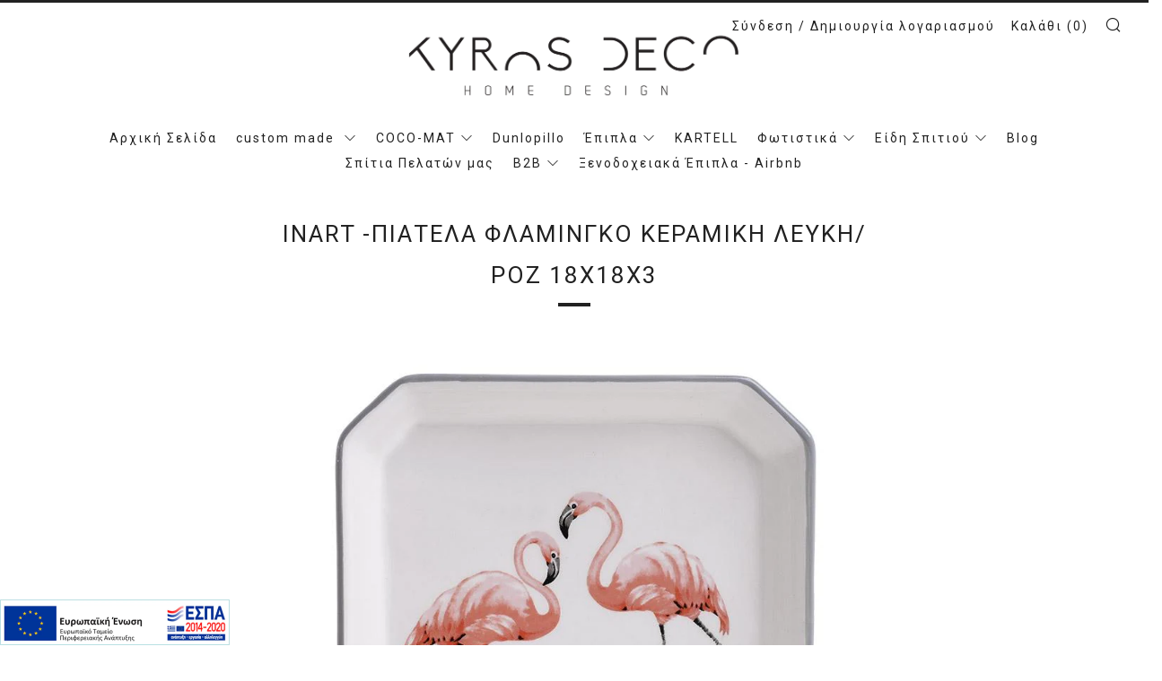

--- FILE ---
content_type: text/html; charset=utf-8
request_url: https://www.kyrosdeco.gr/products/3-70-093-0027
body_size: 24649
content:
<!doctype html>
<!--[if IE 8]><html class="no-js lt-ie9" lang="en"> <![endif]-->
<!--[if IE 9 ]><html class="ie9 no-js"> <![endif]-->
<!--[if (gt IE 9)|!(IE)]><!--> <html class="no-js"> <!--<![endif]-->
<head>
  	<meta charset="utf-8">
  	<meta http-equiv="X-UA-Compatible" content="IE=edge,chrome=1">
  	<meta name="viewport" content="width=device-width, initial-scale=1.0, height=device-height, minimum-scale=1.0, user-scalable=0">
  	<meta name="theme-color" content="#212121">
  	<meta name="google-site-verification" content="PfCMmjxBMR7ou94cxp4Tb5XVX9cJsHJs1fZBNtXLsLA" />
  	<link rel="canonical" href="https://www.kyrosdeco.gr/products/3-70-093-0027">

	<script>
      window.dataLayer = window.dataLayer || [];
      function gtag(){dataLayer.push(arguments);}
  
      const defaultConsentState = 'GR' === 'US' ? 'granted' : 'denied';
      gtag('consent', 'default', {
          'ad_storage': defaultConsentState,
          'analytics_storage': defaultConsentState,
          'ad_user_data': defaultConsentState,
          'ad_personalization': defaultConsentState
      });
  
      (function loadConsentMode() {
          addEventListener("DOMContentLoaded", () => {
              document.body.addEventListener('click', (e) => {
                  const acceptButtonId = 'shopify-pc__banner__btn-accept';
                  const declineButtonId = 'shopify-pc__banner__btn-decline';
                  if(![acceptButtonId, declineButtonId].includes(e.target.id))
                      return;
  
                  const newState = e.target.id === acceptButtonId ? 'granted' : 'denied';
                  gtag('consent', 'update', {
                      'ad_user_data': newState,
                      'ad_personalization': newState,
                      'ad_storage': newState,
                      'analytics_storage': newState
                  });
              })
          });
      })();
    </script>

  	
	    <link rel="shortcut icon" href="//www.kyrosdeco.gr/cdn/shop/files/favicon-32x32_239e4ffb-beaa-420d-8b26-bf979bb3da92_32x32.png?v=1613155159" type="image/png">
	

  	<!-- Title and description ================================================== -->
  	<title>
  	INART -ΠΙΑΤΕΛΑ ΦΛΑΜΙΝΓΚΟ ΚΕΡΑΜΙΚΗ ΛΕΥΚΗ/ΡΟΖ 18X18X3 &ndash; antoniadeco
  	</title>
  	
  		<meta name="description" content="3-70-093-0027 Κεραμική, πολύγωνη πιατέλα φλαμίνγκο, σε λευκό/ροζ χρώμα.">
  	

  	<!-- /snippets/social-meta-tags.liquid -->


  <meta property="og:type" content="product">
  <meta property="og:title" content="INART -ΠΙΑΤΕΛΑ ΦΛΑΜΙΝΓΚΟ ΚΕΡΑΜΙΚΗ ΛΕΥΚΗ/ΡΟΖ 18X18X3">
  
    <meta property="og:image" content="http://www.kyrosdeco.gr/cdn/shop/products/3-70-093-0027_zoom_grande.jpg?v=1529085181">
    <meta property="og:image:secure_url" content="https://www.kyrosdeco.gr/cdn/shop/products/3-70-093-0027_zoom_grande.jpg?v=1529085181">
  
  <meta property="og:description" content="3-70-093-0027 Κεραμική, πολύγωνη πιατέλα φλαμίνγκο, σε λευκό/ροζ χρώμα.">
  <meta property="og:price:amount" content="6.30">
  <meta property="og:price:currency" content="EUR">

<meta property="og:url" content="https://www.kyrosdeco.gr/products/3-70-093-0027">
<meta property="og:site_name" content="antoniadeco">



  <meta name="twitter:site" content="@kyrosdeco">


  <meta name="twitter:card" content="summary">


  <meta name="twitter:title" content="INART -ΠΙΑΤΕΛΑ ΦΛΑΜΙΝΓΚΟ ΚΕΡΑΜΙΚΗ ΛΕΥΚΗ/ΡΟΖ 18X18X3">
  <meta name="twitter:description" content="3-70-093-0027 Κεραμική, πολύγωνη πιατέλα φλαμίνγκο, σε λευκό/ροζ χρώμα.">
  <meta name="twitter:image" content="https://www.kyrosdeco.gr/cdn/shop/products/3-70-093-0027_zoom_grande.jpg?v=1529085181">
  <meta name="twitter:image:width" content="600">
  <meta name="twitter:image:height" content="600">



  	<!-- Google fonts ========================================== -->
	

	  	<link href="//fonts.googleapis.com/css?family=Roboto:400,700" rel="stylesheet" type="text/css" media="all" />
	
	

	  	<link href="//fonts.googleapis.com/css?family=Roboto:400" rel="stylesheet" type="text/css" media="all" />
	
	

	  	<link href="//fonts.googleapis.com/css?family=Roboto:400" rel="stylesheet" type="text/css" media="all" />
	

  	<!-- CSS ================================================== -->
	<link href="//www.kyrosdeco.gr/cdn/shop/t/6/assets/main.scss.css?v=78164234321431320461768206219" rel="stylesheet" type="text/css" media="all" />

  	<!-- JS ================================================== -->
  	<script src="//ajax.googleapis.com/ajax/libs/jquery/1.12.4/jquery.min.js" type="text/javascript"></script>
  	<script src="//www.kyrosdeco.gr/cdn/shop/t/6/assets/plugins-top.js?v=47949652625934770861512043463" type="text/javascript"></script>

  	
  	<script type="text/javascript">
		theme = {};
		theme.t = {};
		theme.map = {};
	</script><!-- Global site tag (gtag.js) -->
<script async src="https://www.googletagmanager.com/gtag/js?id=AW-11094020314"></script>

<script>
 window.dataLayer = window.dataLayer || [];
 function gtag(){dataLayer.push(arguments);}
 gtag('js', new Date());
 gtag('config', 'AW-11094020314');
</script>

	<script>
	 gtag('event', 'view_item', {
	 'send_to': 'AW-11094020314',
	 'ecomm_pagetype': 'product',
	 'ecomm_prodid': 'shopify_GR_574186979364_7206453674020',
	 'ecomm_totalvalue': '6.30'
	 });
	</script>
<!-- Header hook for plugins ================================================== -->
  	<script>window.performance && window.performance.mark && window.performance.mark('shopify.content_for_header.start');</script><meta name="google-site-verification" content="PfCMmjxBMR7ou94cxp4Tb5XVX9cJsHJs1fZBNtXLsLA">
<meta id="shopify-digital-wallet" name="shopify-digital-wallet" content="/15866837/digital_wallets/dialog">
<meta name="shopify-checkout-api-token" content="07579c98c4024d6d311eb0378b35c169">
<meta id="in-context-paypal-metadata" data-shop-id="15866837" data-venmo-supported="false" data-environment="production" data-locale="en_US" data-paypal-v4="true" data-currency="EUR">
<link rel="alternate" type="application/json+oembed" href="https://www.kyrosdeco.gr/products/3-70-093-0027.oembed">
<script async="async" src="/checkouts/internal/preloads.js?locale=el-GR"></script>
<script id="shopify-features" type="application/json">{"accessToken":"07579c98c4024d6d311eb0378b35c169","betas":["rich-media-storefront-analytics"],"domain":"www.kyrosdeco.gr","predictiveSearch":true,"shopId":15866837,"locale":"el"}</script>
<script>var Shopify = Shopify || {};
Shopify.shop = "kyrosdeco.myshopify.com";
Shopify.locale = "el";
Shopify.currency = {"active":"EUR","rate":"1.0"};
Shopify.country = "GR";
Shopify.theme = {"name":"Venue - KyrosDeco - manage soldout","id":7994671140,"schema_name":"Venue","schema_version":"1.1.0","theme_store_id":836,"role":"main"};
Shopify.theme.handle = "null";
Shopify.theme.style = {"id":null,"handle":null};
Shopify.cdnHost = "www.kyrosdeco.gr/cdn";
Shopify.routes = Shopify.routes || {};
Shopify.routes.root = "/";</script>
<script type="module">!function(o){(o.Shopify=o.Shopify||{}).modules=!0}(window);</script>
<script>!function(o){function n(){var o=[];function n(){o.push(Array.prototype.slice.apply(arguments))}return n.q=o,n}var t=o.Shopify=o.Shopify||{};t.loadFeatures=n(),t.autoloadFeatures=n()}(window);</script>
<script id="shop-js-analytics" type="application/json">{"pageType":"product"}</script>
<script defer="defer" async type="module" src="//www.kyrosdeco.gr/cdn/shopifycloud/shop-js/modules/v2/client.init-shop-cart-sync_LfUzO4S6.el.esm.js"></script>
<script defer="defer" async type="module" src="//www.kyrosdeco.gr/cdn/shopifycloud/shop-js/modules/v2/chunk.common_CGzkXfgL.esm.js"></script>
<script defer="defer" async type="module" src="//www.kyrosdeco.gr/cdn/shopifycloud/shop-js/modules/v2/chunk.modal_Bgl3KeJf.esm.js"></script>
<script type="module">
  await import("//www.kyrosdeco.gr/cdn/shopifycloud/shop-js/modules/v2/client.init-shop-cart-sync_LfUzO4S6.el.esm.js");
await import("//www.kyrosdeco.gr/cdn/shopifycloud/shop-js/modules/v2/chunk.common_CGzkXfgL.esm.js");
await import("//www.kyrosdeco.gr/cdn/shopifycloud/shop-js/modules/v2/chunk.modal_Bgl3KeJf.esm.js");

  window.Shopify.SignInWithShop?.initShopCartSync?.({"fedCMEnabled":true,"windoidEnabled":true});

</script>
<script>(function() {
  var isLoaded = false;
  function asyncLoad() {
    if (isLoaded) return;
    isLoaded = true;
    var urls = ["https:\/\/chimpstatic.com\/mcjs-connected\/js\/users\/4961994f95df540ef57c82151\/0c287c4500fed989fcc63e743.js?shop=kyrosdeco.myshopify.com"];
    for (var i = 0; i < urls.length; i++) {
      var s = document.createElement('script');
      s.type = 'text/javascript';
      s.async = true;
      s.src = urls[i];
      var x = document.getElementsByTagName('script')[0];
      x.parentNode.insertBefore(s, x);
    }
  };
  if(window.attachEvent) {
    window.attachEvent('onload', asyncLoad);
  } else {
    window.addEventListener('load', asyncLoad, false);
  }
})();</script>
<script id="__st">var __st={"a":15866837,"offset":7200,"reqid":"a04d1869-a355-46eb-bffa-e1ff59436b10-1769453653","pageurl":"www.kyrosdeco.gr\/products\/3-70-093-0027","u":"4257e2796a5f","p":"product","rtyp":"product","rid":574186979364};</script>
<script>window.ShopifyPaypalV4VisibilityTracking = true;</script>
<script id="captcha-bootstrap">!function(){'use strict';const t='contact',e='account',n='new_comment',o=[[t,t],['blogs',n],['comments',n],[t,'customer']],c=[[e,'customer_login'],[e,'guest_login'],[e,'recover_customer_password'],[e,'create_customer']],r=t=>t.map((([t,e])=>`form[action*='/${t}']:not([data-nocaptcha='true']) input[name='form_type'][value='${e}']`)).join(','),a=t=>()=>t?[...document.querySelectorAll(t)].map((t=>t.form)):[];function s(){const t=[...o],e=r(t);return a(e)}const i='password',u='form_key',d=['recaptcha-v3-token','g-recaptcha-response','h-captcha-response',i],f=()=>{try{return window.sessionStorage}catch{return}},m='__shopify_v',_=t=>t.elements[u];function p(t,e,n=!1){try{const o=window.sessionStorage,c=JSON.parse(o.getItem(e)),{data:r}=function(t){const{data:e,action:n}=t;return t[m]||n?{data:e,action:n}:{data:t,action:n}}(c);for(const[e,n]of Object.entries(r))t.elements[e]&&(t.elements[e].value=n);n&&o.removeItem(e)}catch(o){console.error('form repopulation failed',{error:o})}}const l='form_type',E='cptcha';function T(t){t.dataset[E]=!0}const w=window,h=w.document,L='Shopify',v='ce_forms',y='captcha';let A=!1;((t,e)=>{const n=(g='f06e6c50-85a8-45c8-87d0-21a2b65856fe',I='https://cdn.shopify.com/shopifycloud/storefront-forms-hcaptcha/ce_storefront_forms_captcha_hcaptcha.v1.5.2.iife.js',D={infoText:'Προστατεύεται με το hCaptcha',privacyText:'Απόρρητο',termsText:'Όροι'},(t,e,n)=>{const o=w[L][v],c=o.bindForm;if(c)return c(t,g,e,D).then(n);var r;o.q.push([[t,g,e,D],n]),r=I,A||(h.body.append(Object.assign(h.createElement('script'),{id:'captcha-provider',async:!0,src:r})),A=!0)});var g,I,D;w[L]=w[L]||{},w[L][v]=w[L][v]||{},w[L][v].q=[],w[L][y]=w[L][y]||{},w[L][y].protect=function(t,e){n(t,void 0,e),T(t)},Object.freeze(w[L][y]),function(t,e,n,w,h,L){const[v,y,A,g]=function(t,e,n){const i=e?o:[],u=t?c:[],d=[...i,...u],f=r(d),m=r(i),_=r(d.filter((([t,e])=>n.includes(e))));return[a(f),a(m),a(_),s()]}(w,h,L),I=t=>{const e=t.target;return e instanceof HTMLFormElement?e:e&&e.form},D=t=>v().includes(t);t.addEventListener('submit',(t=>{const e=I(t);if(!e)return;const n=D(e)&&!e.dataset.hcaptchaBound&&!e.dataset.recaptchaBound,o=_(e),c=g().includes(e)&&(!o||!o.value);(n||c)&&t.preventDefault(),c&&!n&&(function(t){try{if(!f())return;!function(t){const e=f();if(!e)return;const n=_(t);if(!n)return;const o=n.value;o&&e.removeItem(o)}(t);const e=Array.from(Array(32),(()=>Math.random().toString(36)[2])).join('');!function(t,e){_(t)||t.append(Object.assign(document.createElement('input'),{type:'hidden',name:u})),t.elements[u].value=e}(t,e),function(t,e){const n=f();if(!n)return;const o=[...t.querySelectorAll(`input[type='${i}']`)].map((({name:t})=>t)),c=[...d,...o],r={};for(const[a,s]of new FormData(t).entries())c.includes(a)||(r[a]=s);n.setItem(e,JSON.stringify({[m]:1,action:t.action,data:r}))}(t,e)}catch(e){console.error('failed to persist form',e)}}(e),e.submit())}));const S=(t,e)=>{t&&!t.dataset[E]&&(n(t,e.some((e=>e===t))),T(t))};for(const o of['focusin','change'])t.addEventListener(o,(t=>{const e=I(t);D(e)&&S(e,y())}));const B=e.get('form_key'),M=e.get(l),P=B&&M;t.addEventListener('DOMContentLoaded',(()=>{const t=y();if(P)for(const e of t)e.elements[l].value===M&&p(e,B);[...new Set([...A(),...v().filter((t=>'true'===t.dataset.shopifyCaptcha))])].forEach((e=>S(e,t)))}))}(h,new URLSearchParams(w.location.search),n,t,e,['guest_login'])})(!0,!0)}();</script>
<script integrity="sha256-4kQ18oKyAcykRKYeNunJcIwy7WH5gtpwJnB7kiuLZ1E=" data-source-attribution="shopify.loadfeatures" defer="defer" src="//www.kyrosdeco.gr/cdn/shopifycloud/storefront/assets/storefront/load_feature-a0a9edcb.js" crossorigin="anonymous"></script>
<script data-source-attribution="shopify.dynamic_checkout.dynamic.init">var Shopify=Shopify||{};Shopify.PaymentButton=Shopify.PaymentButton||{isStorefrontPortableWallets:!0,init:function(){window.Shopify.PaymentButton.init=function(){};var t=document.createElement("script");t.src="https://www.kyrosdeco.gr/cdn/shopifycloud/portable-wallets/latest/portable-wallets.el.js",t.type="module",document.head.appendChild(t)}};
</script>
<script data-source-attribution="shopify.dynamic_checkout.buyer_consent">
  function portableWalletsHideBuyerConsent(e){var t=document.getElementById("shopify-buyer-consent"),n=document.getElementById("shopify-subscription-policy-button");t&&n&&(t.classList.add("hidden"),t.setAttribute("aria-hidden","true"),n.removeEventListener("click",e))}function portableWalletsShowBuyerConsent(e){var t=document.getElementById("shopify-buyer-consent"),n=document.getElementById("shopify-subscription-policy-button");t&&n&&(t.classList.remove("hidden"),t.removeAttribute("aria-hidden"),n.addEventListener("click",e))}window.Shopify?.PaymentButton&&(window.Shopify.PaymentButton.hideBuyerConsent=portableWalletsHideBuyerConsent,window.Shopify.PaymentButton.showBuyerConsent=portableWalletsShowBuyerConsent);
</script>
<script data-source-attribution="shopify.dynamic_checkout.cart.bootstrap">document.addEventListener("DOMContentLoaded",(function(){function t(){return document.querySelector("shopify-accelerated-checkout-cart, shopify-accelerated-checkout")}if(t())Shopify.PaymentButton.init();else{new MutationObserver((function(e,n){t()&&(Shopify.PaymentButton.init(),n.disconnect())})).observe(document.body,{childList:!0,subtree:!0})}}));
</script>
<script id='scb4127' type='text/javascript' async='' src='https://www.kyrosdeco.gr/cdn/shopifycloud/privacy-banner/storefront-banner.js'></script><link id="shopify-accelerated-checkout-styles" rel="stylesheet" media="screen" href="https://www.kyrosdeco.gr/cdn/shopifycloud/portable-wallets/latest/accelerated-checkout-backwards-compat.css" crossorigin="anonymous">
<style id="shopify-accelerated-checkout-cart">
        #shopify-buyer-consent {
  margin-top: 1em;
  display: inline-block;
  width: 100%;
}

#shopify-buyer-consent.hidden {
  display: none;
}

#shopify-subscription-policy-button {
  background: none;
  border: none;
  padding: 0;
  text-decoration: underline;
  font-size: inherit;
  cursor: pointer;
}

#shopify-subscription-policy-button::before {
  box-shadow: none;
}

      </style>

<script>window.performance && window.performance.mark && window.performance.mark('shopify.content_for_header.end');</script>
<link href="https://monorail-edge.shopifysvc.com" rel="dns-prefetch">
<script>(function(){if ("sendBeacon" in navigator && "performance" in window) {try {var session_token_from_headers = performance.getEntriesByType('navigation')[0].serverTiming.find(x => x.name == '_s').description;} catch {var session_token_from_headers = undefined;}var session_cookie_matches = document.cookie.match(/_shopify_s=([^;]*)/);var session_token_from_cookie = session_cookie_matches && session_cookie_matches.length === 2 ? session_cookie_matches[1] : "";var session_token = session_token_from_headers || session_token_from_cookie || "";function handle_abandonment_event(e) {var entries = performance.getEntries().filter(function(entry) {return /monorail-edge.shopifysvc.com/.test(entry.name);});if (!window.abandonment_tracked && entries.length === 0) {window.abandonment_tracked = true;var currentMs = Date.now();var navigation_start = performance.timing.navigationStart;var payload = {shop_id: 15866837,url: window.location.href,navigation_start,duration: currentMs - navigation_start,session_token,page_type: "product"};window.navigator.sendBeacon("https://monorail-edge.shopifysvc.com/v1/produce", JSON.stringify({schema_id: "online_store_buyer_site_abandonment/1.1",payload: payload,metadata: {event_created_at_ms: currentMs,event_sent_at_ms: currentMs}}));}}window.addEventListener('pagehide', handle_abandonment_event);}}());</script>
<script id="web-pixels-manager-setup">(function e(e,d,r,n,o){if(void 0===o&&(o={}),!Boolean(null===(a=null===(i=window.Shopify)||void 0===i?void 0:i.analytics)||void 0===a?void 0:a.replayQueue)){var i,a;window.Shopify=window.Shopify||{};var t=window.Shopify;t.analytics=t.analytics||{};var s=t.analytics;s.replayQueue=[],s.publish=function(e,d,r){return s.replayQueue.push([e,d,r]),!0};try{self.performance.mark("wpm:start")}catch(e){}var l=function(){var e={modern:/Edge?\/(1{2}[4-9]|1[2-9]\d|[2-9]\d{2}|\d{4,})\.\d+(\.\d+|)|Firefox\/(1{2}[4-9]|1[2-9]\d|[2-9]\d{2}|\d{4,})\.\d+(\.\d+|)|Chrom(ium|e)\/(9{2}|\d{3,})\.\d+(\.\d+|)|(Maci|X1{2}).+ Version\/(15\.\d+|(1[6-9]|[2-9]\d|\d{3,})\.\d+)([,.]\d+|)( \(\w+\)|)( Mobile\/\w+|) Safari\/|Chrome.+OPR\/(9{2}|\d{3,})\.\d+\.\d+|(CPU[ +]OS|iPhone[ +]OS|CPU[ +]iPhone|CPU IPhone OS|CPU iPad OS)[ +]+(15[._]\d+|(1[6-9]|[2-9]\d|\d{3,})[._]\d+)([._]\d+|)|Android:?[ /-](13[3-9]|1[4-9]\d|[2-9]\d{2}|\d{4,})(\.\d+|)(\.\d+|)|Android.+Firefox\/(13[5-9]|1[4-9]\d|[2-9]\d{2}|\d{4,})\.\d+(\.\d+|)|Android.+Chrom(ium|e)\/(13[3-9]|1[4-9]\d|[2-9]\d{2}|\d{4,})\.\d+(\.\d+|)|SamsungBrowser\/([2-9]\d|\d{3,})\.\d+/,legacy:/Edge?\/(1[6-9]|[2-9]\d|\d{3,})\.\d+(\.\d+|)|Firefox\/(5[4-9]|[6-9]\d|\d{3,})\.\d+(\.\d+|)|Chrom(ium|e)\/(5[1-9]|[6-9]\d|\d{3,})\.\d+(\.\d+|)([\d.]+$|.*Safari\/(?![\d.]+ Edge\/[\d.]+$))|(Maci|X1{2}).+ Version\/(10\.\d+|(1[1-9]|[2-9]\d|\d{3,})\.\d+)([,.]\d+|)( \(\w+\)|)( Mobile\/\w+|) Safari\/|Chrome.+OPR\/(3[89]|[4-9]\d|\d{3,})\.\d+\.\d+|(CPU[ +]OS|iPhone[ +]OS|CPU[ +]iPhone|CPU IPhone OS|CPU iPad OS)[ +]+(10[._]\d+|(1[1-9]|[2-9]\d|\d{3,})[._]\d+)([._]\d+|)|Android:?[ /-](13[3-9]|1[4-9]\d|[2-9]\d{2}|\d{4,})(\.\d+|)(\.\d+|)|Mobile Safari.+OPR\/([89]\d|\d{3,})\.\d+\.\d+|Android.+Firefox\/(13[5-9]|1[4-9]\d|[2-9]\d{2}|\d{4,})\.\d+(\.\d+|)|Android.+Chrom(ium|e)\/(13[3-9]|1[4-9]\d|[2-9]\d{2}|\d{4,})\.\d+(\.\d+|)|Android.+(UC? ?Browser|UCWEB|U3)[ /]?(15\.([5-9]|\d{2,})|(1[6-9]|[2-9]\d|\d{3,})\.\d+)\.\d+|SamsungBrowser\/(5\.\d+|([6-9]|\d{2,})\.\d+)|Android.+MQ{2}Browser\/(14(\.(9|\d{2,})|)|(1[5-9]|[2-9]\d|\d{3,})(\.\d+|))(\.\d+|)|K[Aa][Ii]OS\/(3\.\d+|([4-9]|\d{2,})\.\d+)(\.\d+|)/},d=e.modern,r=e.legacy,n=navigator.userAgent;return n.match(d)?"modern":n.match(r)?"legacy":"unknown"}(),u="modern"===l?"modern":"legacy",c=(null!=n?n:{modern:"",legacy:""})[u],f=function(e){return[e.baseUrl,"/wpm","/b",e.hashVersion,"modern"===e.buildTarget?"m":"l",".js"].join("")}({baseUrl:d,hashVersion:r,buildTarget:u}),m=function(e){var d=e.version,r=e.bundleTarget,n=e.surface,o=e.pageUrl,i=e.monorailEndpoint;return{emit:function(e){var a=e.status,t=e.errorMsg,s=(new Date).getTime(),l=JSON.stringify({metadata:{event_sent_at_ms:s},events:[{schema_id:"web_pixels_manager_load/3.1",payload:{version:d,bundle_target:r,page_url:o,status:a,surface:n,error_msg:t},metadata:{event_created_at_ms:s}}]});if(!i)return console&&console.warn&&console.warn("[Web Pixels Manager] No Monorail endpoint provided, skipping logging."),!1;try{return self.navigator.sendBeacon.bind(self.navigator)(i,l)}catch(e){}var u=new XMLHttpRequest;try{return u.open("POST",i,!0),u.setRequestHeader("Content-Type","text/plain"),u.send(l),!0}catch(e){return console&&console.warn&&console.warn("[Web Pixels Manager] Got an unhandled error while logging to Monorail."),!1}}}}({version:r,bundleTarget:l,surface:e.surface,pageUrl:self.location.href,monorailEndpoint:e.monorailEndpoint});try{o.browserTarget=l,function(e){var d=e.src,r=e.async,n=void 0===r||r,o=e.onload,i=e.onerror,a=e.sri,t=e.scriptDataAttributes,s=void 0===t?{}:t,l=document.createElement("script"),u=document.querySelector("head"),c=document.querySelector("body");if(l.async=n,l.src=d,a&&(l.integrity=a,l.crossOrigin="anonymous"),s)for(var f in s)if(Object.prototype.hasOwnProperty.call(s,f))try{l.dataset[f]=s[f]}catch(e){}if(o&&l.addEventListener("load",o),i&&l.addEventListener("error",i),u)u.appendChild(l);else{if(!c)throw new Error("Did not find a head or body element to append the script");c.appendChild(l)}}({src:f,async:!0,onload:function(){if(!function(){var e,d;return Boolean(null===(d=null===(e=window.Shopify)||void 0===e?void 0:e.analytics)||void 0===d?void 0:d.initialized)}()){var d=window.webPixelsManager.init(e)||void 0;if(d){var r=window.Shopify.analytics;r.replayQueue.forEach((function(e){var r=e[0],n=e[1],o=e[2];d.publishCustomEvent(r,n,o)})),r.replayQueue=[],r.publish=d.publishCustomEvent,r.visitor=d.visitor,r.initialized=!0}}},onerror:function(){return m.emit({status:"failed",errorMsg:"".concat(f," has failed to load")})},sri:function(e){var d=/^sha384-[A-Za-z0-9+/=]+$/;return"string"==typeof e&&d.test(e)}(c)?c:"",scriptDataAttributes:o}),m.emit({status:"loading"})}catch(e){m.emit({status:"failed",errorMsg:(null==e?void 0:e.message)||"Unknown error"})}}})({shopId: 15866837,storefrontBaseUrl: "https://www.kyrosdeco.gr",extensionsBaseUrl: "https://extensions.shopifycdn.com/cdn/shopifycloud/web-pixels-manager",monorailEndpoint: "https://monorail-edge.shopifysvc.com/unstable/produce_batch",surface: "storefront-renderer",enabledBetaFlags: ["2dca8a86"],webPixelsConfigList: [{"id":"901579085","configuration":"{\"config\":\"{\\\"google_tag_ids\\\":[\\\"G-SHXTQ5HCXC\\\",\\\"GT-WK5SZDL\\\"],\\\"target_country\\\":\\\"GR\\\",\\\"gtag_events\\\":[{\\\"type\\\":\\\"search\\\",\\\"action_label\\\":\\\"G-SHXTQ5HCXC\\\"},{\\\"type\\\":\\\"begin_checkout\\\",\\\"action_label\\\":\\\"G-SHXTQ5HCXC\\\"},{\\\"type\\\":\\\"view_item\\\",\\\"action_label\\\":[\\\"G-SHXTQ5HCXC\\\",\\\"MC-2VLYWJ8V3L\\\"]},{\\\"type\\\":\\\"purchase\\\",\\\"action_label\\\":[\\\"G-SHXTQ5HCXC\\\",\\\"MC-2VLYWJ8V3L\\\"]},{\\\"type\\\":\\\"page_view\\\",\\\"action_label\\\":[\\\"G-SHXTQ5HCXC\\\",\\\"MC-2VLYWJ8V3L\\\"]},{\\\"type\\\":\\\"add_payment_info\\\",\\\"action_label\\\":\\\"G-SHXTQ5HCXC\\\"},{\\\"type\\\":\\\"add_to_cart\\\",\\\"action_label\\\":\\\"G-SHXTQ5HCXC\\\"}],\\\"enable_monitoring_mode\\\":false}\"}","eventPayloadVersion":"v1","runtimeContext":"OPEN","scriptVersion":"b2a88bafab3e21179ed38636efcd8a93","type":"APP","apiClientId":1780363,"privacyPurposes":[],"dataSharingAdjustments":{"protectedCustomerApprovalScopes":["read_customer_address","read_customer_email","read_customer_name","read_customer_personal_data","read_customer_phone"]}},{"id":"421790029","configuration":"{\"pixel_id\":\"1150175195684414\",\"pixel_type\":\"facebook_pixel\"}","eventPayloadVersion":"v1","runtimeContext":"OPEN","scriptVersion":"ca16bc87fe92b6042fbaa3acc2fbdaa6","type":"APP","apiClientId":2329312,"privacyPurposes":["ANALYTICS","MARKETING","SALE_OF_DATA"],"dataSharingAdjustments":{"protectedCustomerApprovalScopes":["read_customer_address","read_customer_email","read_customer_name","read_customer_personal_data","read_customer_phone"]}},{"id":"shopify-app-pixel","configuration":"{}","eventPayloadVersion":"v1","runtimeContext":"STRICT","scriptVersion":"0450","apiClientId":"shopify-pixel","type":"APP","privacyPurposes":["ANALYTICS","MARKETING"]},{"id":"shopify-custom-pixel","eventPayloadVersion":"v1","runtimeContext":"LAX","scriptVersion":"0450","apiClientId":"shopify-pixel","type":"CUSTOM","privacyPurposes":["ANALYTICS","MARKETING"]}],isMerchantRequest: false,initData: {"shop":{"name":"antoniadeco","paymentSettings":{"currencyCode":"EUR"},"myshopifyDomain":"kyrosdeco.myshopify.com","countryCode":"GR","storefrontUrl":"https:\/\/www.kyrosdeco.gr"},"customer":null,"cart":null,"checkout":null,"productVariants":[{"price":{"amount":6.3,"currencyCode":"EUR"},"product":{"title":"INART -ΠΙΑΤΕΛΑ ΦΛΑΜΙΝΓΚΟ ΚΕΡΑΜΙΚΗ ΛΕΥΚΗ\/ΡΟΖ 18X18X3","vendor":"InArt","id":"574186979364","untranslatedTitle":"INART -ΠΙΑΤΕΛΑ ΦΛΑΜΙΝΓΚΟ ΚΕΡΑΜΙΚΗ ΛΕΥΚΗ\/ΡΟΖ 18X18X3","url":"\/products\/3-70-093-0027","type":"Είδη Κουζίνας"},"id":"7206453674020","image":{"src":"\/\/www.kyrosdeco.gr\/cdn\/shop\/products\/3-70-093-0027_zoom.jpg?v=1529085181"},"sku":"3-70-093-0027","title":"Default Title","untranslatedTitle":"Default Title"}],"purchasingCompany":null},},"https://www.kyrosdeco.gr/cdn","fcfee988w5aeb613cpc8e4bc33m6693e112",{"modern":"","legacy":""},{"shopId":"15866837","storefrontBaseUrl":"https:\/\/www.kyrosdeco.gr","extensionBaseUrl":"https:\/\/extensions.shopifycdn.com\/cdn\/shopifycloud\/web-pixels-manager","surface":"storefront-renderer","enabledBetaFlags":"[\"2dca8a86\"]","isMerchantRequest":"false","hashVersion":"fcfee988w5aeb613cpc8e4bc33m6693e112","publish":"custom","events":"[[\"page_viewed\",{}],[\"product_viewed\",{\"productVariant\":{\"price\":{\"amount\":6.3,\"currencyCode\":\"EUR\"},\"product\":{\"title\":\"INART -ΠΙΑΤΕΛΑ ΦΛΑΜΙΝΓΚΟ ΚΕΡΑΜΙΚΗ ΛΕΥΚΗ\/ΡΟΖ 18X18X3\",\"vendor\":\"InArt\",\"id\":\"574186979364\",\"untranslatedTitle\":\"INART -ΠΙΑΤΕΛΑ ΦΛΑΜΙΝΓΚΟ ΚΕΡΑΜΙΚΗ ΛΕΥΚΗ\/ΡΟΖ 18X18X3\",\"url\":\"\/products\/3-70-093-0027\",\"type\":\"Είδη Κουζίνας\"},\"id\":\"7206453674020\",\"image\":{\"src\":\"\/\/www.kyrosdeco.gr\/cdn\/shop\/products\/3-70-093-0027_zoom.jpg?v=1529085181\"},\"sku\":\"3-70-093-0027\",\"title\":\"Default Title\",\"untranslatedTitle\":\"Default Title\"}}]]"});</script><script>
  window.ShopifyAnalytics = window.ShopifyAnalytics || {};
  window.ShopifyAnalytics.meta = window.ShopifyAnalytics.meta || {};
  window.ShopifyAnalytics.meta.currency = 'EUR';
  var meta = {"product":{"id":574186979364,"gid":"gid:\/\/shopify\/Product\/574186979364","vendor":"InArt","type":"Είδη Κουζίνας","handle":"3-70-093-0027","variants":[{"id":7206453674020,"price":630,"name":"INART -ΠΙΑΤΕΛΑ ΦΛΑΜΙΝΓΚΟ ΚΕΡΑΜΙΚΗ ΛΕΥΚΗ\/ΡΟΖ 18X18X3","public_title":null,"sku":"3-70-093-0027"}],"remote":false},"page":{"pageType":"product","resourceType":"product","resourceId":574186979364,"requestId":"a04d1869-a355-46eb-bffa-e1ff59436b10-1769453653"}};
  for (var attr in meta) {
    window.ShopifyAnalytics.meta[attr] = meta[attr];
  }
</script>
<script class="analytics">
  (function () {
    var customDocumentWrite = function(content) {
      var jquery = null;

      if (window.jQuery) {
        jquery = window.jQuery;
      } else if (window.Checkout && window.Checkout.$) {
        jquery = window.Checkout.$;
      }

      if (jquery) {
        jquery('body').append(content);
      }
    };

    var hasLoggedConversion = function(token) {
      if (token) {
        return document.cookie.indexOf('loggedConversion=' + token) !== -1;
      }
      return false;
    }

    var setCookieIfConversion = function(token) {
      if (token) {
        var twoMonthsFromNow = new Date(Date.now());
        twoMonthsFromNow.setMonth(twoMonthsFromNow.getMonth() + 2);

        document.cookie = 'loggedConversion=' + token + '; expires=' + twoMonthsFromNow;
      }
    }

    var trekkie = window.ShopifyAnalytics.lib = window.trekkie = window.trekkie || [];
    if (trekkie.integrations) {
      return;
    }
    trekkie.methods = [
      'identify',
      'page',
      'ready',
      'track',
      'trackForm',
      'trackLink'
    ];
    trekkie.factory = function(method) {
      return function() {
        var args = Array.prototype.slice.call(arguments);
        args.unshift(method);
        trekkie.push(args);
        return trekkie;
      };
    };
    for (var i = 0; i < trekkie.methods.length; i++) {
      var key = trekkie.methods[i];
      trekkie[key] = trekkie.factory(key);
    }
    trekkie.load = function(config) {
      trekkie.config = config || {};
      trekkie.config.initialDocumentCookie = document.cookie;
      var first = document.getElementsByTagName('script')[0];
      var script = document.createElement('script');
      script.type = 'text/javascript';
      script.onerror = function(e) {
        var scriptFallback = document.createElement('script');
        scriptFallback.type = 'text/javascript';
        scriptFallback.onerror = function(error) {
                var Monorail = {
      produce: function produce(monorailDomain, schemaId, payload) {
        var currentMs = new Date().getTime();
        var event = {
          schema_id: schemaId,
          payload: payload,
          metadata: {
            event_created_at_ms: currentMs,
            event_sent_at_ms: currentMs
          }
        };
        return Monorail.sendRequest("https://" + monorailDomain + "/v1/produce", JSON.stringify(event));
      },
      sendRequest: function sendRequest(endpointUrl, payload) {
        // Try the sendBeacon API
        if (window && window.navigator && typeof window.navigator.sendBeacon === 'function' && typeof window.Blob === 'function' && !Monorail.isIos12()) {
          var blobData = new window.Blob([payload], {
            type: 'text/plain'
          });

          if (window.navigator.sendBeacon(endpointUrl, blobData)) {
            return true;
          } // sendBeacon was not successful

        } // XHR beacon

        var xhr = new XMLHttpRequest();

        try {
          xhr.open('POST', endpointUrl);
          xhr.setRequestHeader('Content-Type', 'text/plain');
          xhr.send(payload);
        } catch (e) {
          console.log(e);
        }

        return false;
      },
      isIos12: function isIos12() {
        return window.navigator.userAgent.lastIndexOf('iPhone; CPU iPhone OS 12_') !== -1 || window.navigator.userAgent.lastIndexOf('iPad; CPU OS 12_') !== -1;
      }
    };
    Monorail.produce('monorail-edge.shopifysvc.com',
      'trekkie_storefront_load_errors/1.1',
      {shop_id: 15866837,
      theme_id: 7994671140,
      app_name: "storefront",
      context_url: window.location.href,
      source_url: "//www.kyrosdeco.gr/cdn/s/trekkie.storefront.a804e9514e4efded663580eddd6991fcc12b5451.min.js"});

        };
        scriptFallback.async = true;
        scriptFallback.src = '//www.kyrosdeco.gr/cdn/s/trekkie.storefront.a804e9514e4efded663580eddd6991fcc12b5451.min.js';
        first.parentNode.insertBefore(scriptFallback, first);
      };
      script.async = true;
      script.src = '//www.kyrosdeco.gr/cdn/s/trekkie.storefront.a804e9514e4efded663580eddd6991fcc12b5451.min.js';
      first.parentNode.insertBefore(script, first);
    };
    trekkie.load(
      {"Trekkie":{"appName":"storefront","development":false,"defaultAttributes":{"shopId":15866837,"isMerchantRequest":null,"themeId":7994671140,"themeCityHash":"6472106919460030132","contentLanguage":"el","currency":"EUR","eventMetadataId":"de544656-784c-4f1e-ba48-8aea7d991764"},"isServerSideCookieWritingEnabled":true,"monorailRegion":"shop_domain","enabledBetaFlags":["65f19447"]},"Session Attribution":{},"S2S":{"facebookCapiEnabled":true,"source":"trekkie-storefront-renderer","apiClientId":580111}}
    );

    var loaded = false;
    trekkie.ready(function() {
      if (loaded) return;
      loaded = true;

      window.ShopifyAnalytics.lib = window.trekkie;

      var originalDocumentWrite = document.write;
      document.write = customDocumentWrite;
      try { window.ShopifyAnalytics.merchantGoogleAnalytics.call(this); } catch(error) {};
      document.write = originalDocumentWrite;

      window.ShopifyAnalytics.lib.page(null,{"pageType":"product","resourceType":"product","resourceId":574186979364,"requestId":"a04d1869-a355-46eb-bffa-e1ff59436b10-1769453653","shopifyEmitted":true});

      var match = window.location.pathname.match(/checkouts\/(.+)\/(thank_you|post_purchase)/)
      var token = match? match[1]: undefined;
      if (!hasLoggedConversion(token)) {
        setCookieIfConversion(token);
        window.ShopifyAnalytics.lib.track("Viewed Product",{"currency":"EUR","variantId":7206453674020,"productId":574186979364,"productGid":"gid:\/\/shopify\/Product\/574186979364","name":"INART -ΠΙΑΤΕΛΑ ΦΛΑΜΙΝΓΚΟ ΚΕΡΑΜΙΚΗ ΛΕΥΚΗ\/ΡΟΖ 18X18X3","price":"6.30","sku":"3-70-093-0027","brand":"InArt","variant":null,"category":"Είδη Κουζίνας","nonInteraction":true,"remote":false},undefined,undefined,{"shopifyEmitted":true});
      window.ShopifyAnalytics.lib.track("monorail:\/\/trekkie_storefront_viewed_product\/1.1",{"currency":"EUR","variantId":7206453674020,"productId":574186979364,"productGid":"gid:\/\/shopify\/Product\/574186979364","name":"INART -ΠΙΑΤΕΛΑ ΦΛΑΜΙΝΓΚΟ ΚΕΡΑΜΙΚΗ ΛΕΥΚΗ\/ΡΟΖ 18X18X3","price":"6.30","sku":"3-70-093-0027","brand":"InArt","variant":null,"category":"Είδη Κουζίνας","nonInteraction":true,"remote":false,"referer":"https:\/\/www.kyrosdeco.gr\/products\/3-70-093-0027"});
      }
    });


        var eventsListenerScript = document.createElement('script');
        eventsListenerScript.async = true;
        eventsListenerScript.src = "//www.kyrosdeco.gr/cdn/shopifycloud/storefront/assets/shop_events_listener-3da45d37.js";
        document.getElementsByTagName('head')[0].appendChild(eventsListenerScript);

})();</script>
  <script>
  if (!window.ga || (window.ga && typeof window.ga !== 'function')) {
    window.ga = function ga() {
      (window.ga.q = window.ga.q || []).push(arguments);
      if (window.Shopify && window.Shopify.analytics && typeof window.Shopify.analytics.publish === 'function') {
        window.Shopify.analytics.publish("ga_stub_called", {}, {sendTo: "google_osp_migration"});
      }
      console.error("Shopify's Google Analytics stub called with:", Array.from(arguments), "\nSee https://help.shopify.com/manual/promoting-marketing/pixels/pixel-migration#google for more information.");
    };
    if (window.Shopify && window.Shopify.analytics && typeof window.Shopify.analytics.publish === 'function') {
      window.Shopify.analytics.publish("ga_stub_initialized", {}, {sendTo: "google_osp_migration"});
    }
  }
</script>
<script
  defer
  src="https://www.kyrosdeco.gr/cdn/shopifycloud/perf-kit/shopify-perf-kit-3.0.4.min.js"
  data-application="storefront-renderer"
  data-shop-id="15866837"
  data-render-region="gcp-us-east1"
  data-page-type="product"
  data-theme-instance-id="7994671140"
  data-theme-name="Venue"
  data-theme-version="1.1.0"
  data-monorail-region="shop_domain"
  data-resource-timing-sampling-rate="10"
  data-shs="true"
  data-shs-beacon="true"
  data-shs-export-with-fetch="true"
  data-shs-logs-sample-rate="1"
  data-shs-beacon-endpoint="https://www.kyrosdeco.gr/api/collect"
></script>
</head>  

<body id="inart-piatela-flamingko-keramikh-leykh-roz-18x18x3" class="template-product" >
	<script type="text/javascript">
		//loading class for animations
		document.body.className += ' ' + 'theme-loading';
	</script>

	<div id="shopify-section-mobile-drawer" class="shopify-section js-section__mobile-draw"><div class="mobile-draw mobile-draw--dark u-bg-accent js-menu-draw mfp-hide">
    <nav class="mobile-draw__nav mobile-nav">
        <ul class="mobile-nav__items o-list-bare">
            
                
                <!-- Special character fix -->
                
                
                <!-- End special character fix -->
                
                    <li class="mobile-nav__item">
                        <a href="/" class="mobile-nav__link">Αρχική Σελίδα</a>
                    </li>
                
            
                
                <!-- Special character fix -->
                
                
                <!-- End special character fix -->
                
                    <li class="mobile-nav__item mobile-nav__item--sub">
                        <a href="#mobile-sub-2" class="mobile-nav__link mobile-nav__link--sub js-toggle-trigger">custom made </a>
                        <div class="mobile-nav__sub js-toggle-target" id="mobile-sub-2">
                            <ul class="mobile-nav__sub__items o-list-bare">
                                
                                    
                                    <!-- Special character fix --> 
                                    
                                    
                                    <!-- End special character fix -->
                                    
                                        <li class="mobile-nav__sub__item">
                                            <a href="https://www.kyrosdeco.gr/collections/eterno" class="mobile-nav__sub__link">ETERNO </a>
                                        </li>
                                    
                                
                                    
                                    <!-- Special character fix --> 
                                    
                                    
                                    <!-- End special character fix -->
                                    
                                        <li class="mobile-nav__sub__item">
                                            <a href="https://www.kyrosdeco.gr/collections/calligaris" class="mobile-nav__sub__link">Calligaris</a>
                                        </li>
                                    
                                
                                    
                                    <!-- Special character fix --> 
                                    
                                    
                                    <!-- End special character fix -->
                                    
                                        <li class="mobile-nav__sub__item">
                                            <a href="https://www.kyrosdeco.gr/collections/smart-collection-48" class="mobile-nav__sub__link">Καναπές - Πολυθρόνα Ειδικών Διαστάσεων</a>
                                        </li>
                                    
                                
                                    
                                    <!-- Special character fix --> 
                                    
                                    
                                    <!-- End special character fix -->
                                    
                                        <li class="mobile-nav__sub__item">
                                            <a href="/collections/smart-collection-49" class="mobile-nav__sub__link">Κρεβατοκάμαρα Ειδικών Διαστάσεων</a>
                                        </li>
                                    
                                
                            </ul>
                        </div>
                    </li>
                
            
                
                <!-- Special character fix -->
                
                
                <!-- End special character fix -->
                
                    <li class="mobile-nav__item mobile-nav__item--sub">
                        <a href="#mobile-sub-3" class="mobile-nav__link mobile-nav__link--sub js-toggle-trigger">COCO-MAT</a>
                        <div class="mobile-nav__sub js-toggle-target" id="mobile-sub-3">
                            <ul class="mobile-nav__sub__items o-list-bare">
                                
                                    
                                    <!-- Special character fix --> 
                                    
                                    
                                    <!-- End special character fix -->
                                    
                                        <li class="mobile-nav__sub__item">
                                            <a href="/collections/coco-mat" class="mobile-nav__sub__link">Μαξιλάρια</a>
                                        </li>
                                    
                                
                                    
                                    <!-- Special character fix --> 
                                    
                                    
                                    <!-- End special character fix -->
                                    
                                        <li class="mobile-nav__sub__item">
                                            <a href="/collections/custom-collection-1" class="mobile-nav__sub__link">Λευκά είδη</a>
                                        </li>
                                    
                                
                                    
                                    <!-- Special character fix --> 
                                    
                                    
                                    <!-- End special character fix -->
                                    
                                        <li class="mobile-nav__sub__item">
                                            <a href="/collections/coco-mat-1" class="mobile-nav__sub__link">Στρώματα</a>
                                        </li>
                                    
                                
                                    
                                    <!-- Special character fix --> 
                                    
                                    
                                    <!-- End special character fix -->
                                    
                                        <li class="mobile-nav__sub__item">
                                            <a href="/collections/coco-mat-2" class="mobile-nav__sub__link">Ανωστρώματα</a>
                                        </li>
                                    
                                
                                    
                                    <!-- Special character fix --> 
                                    
                                    
                                    <!-- End special character fix -->
                                    
                                        <li class="mobile-nav__sub__item">
                                            <a href="/collections/coco-mat-3" class="mobile-nav__sub__link">Κρεβάτια - Βάσεις</a>
                                        </li>
                                    
                                
                            </ul>
                        </div>
                    </li>
                
            
                
                <!-- Special character fix -->
                
                
                <!-- End special character fix -->
                
                    <li class="mobile-nav__item">
                        <a href="/collections/dunlopillo" class="mobile-nav__link">Dunlopillo</a>
                    </li>
                
            
                
                <!-- Special character fix -->
                
                
                <!-- End special character fix -->
                
                    <li class="mobile-nav__item mobile-nav__item--sub">
                        <a href="#mobile-sub-5" class="mobile-nav__link mobile-nav__link--sub js-toggle-trigger">Έπιπλα</a>
                        <div class="mobile-nav__sub js-toggle-target" id="mobile-sub-5">
                            <ul class="mobile-nav__sub__items o-list-bare">
                                
                                    
                                    <!-- Special character fix --> 
                                    
                                    
                                    <!-- End special character fix -->
                                    
                                        <li class="mobile-nav__sub__item mobile-nav__sub__item--sub">
                                            <a href="#mobile-sub-t-1" class="mobile-nav__sub__link mobile-nav__sub__link--t js-toggle-trigger">Καναπές</a>
                                            <div class="mobile-nav__sub-t js-toggle-target" id="mobile-sub-t-1">
                                                <ul class="mobile-nav__sub-t__items o-list-bare">
                                                    
                                                        <li class="mobile-nav__sub-t__item">
                                                            <a href="/collections/smart-collection-59" class="mobile-nav__sub-t__link">Καναπές - Γωνία</a>
                                                        </li>
                                                    
                                                        <li class="mobile-nav__sub-t__item">
                                                            <a href="/collections/smart-collection-60" class="mobile-nav__sub-t__link">Καναπές Διθέσιος -Τριθέσιος</a>
                                                        </li>
                                                    
                                                        <li class="mobile-nav__sub-t__item">
                                                            <a href="/collections/smart-collection-3" class="mobile-nav__sub-t__link">Καναπές-Κρεβάτι</a>
                                                        </li>
                                                    
                                                </ul>
                                            </div>
                                        </li>
                                    
                                
                                    
                                    <!-- Special character fix --> 
                                    
                                    
                                    <!-- End special character fix -->
                                    
                                        <li class="mobile-nav__sub__item">
                                            <a href="/collections/smart-collection-17" class="mobile-nav__sub__link">Κρεβατοκάμαρα</a>
                                        </li>
                                    
                                
                                    
                                    <!-- Special character fix --> 
                                    
                                    
                                    <!-- End special character fix -->
                                    
                                        <li class="mobile-nav__sub__item mobile-nav__sub__item--sub">
                                            <a href="#mobile-sub-t-3" class="mobile-nav__sub__link mobile-nav__sub__link--t js-toggle-trigger">Πολυθρόνα</a>
                                            <div class="mobile-nav__sub-t js-toggle-target" id="mobile-sub-t-3">
                                                <ul class="mobile-nav__sub-t__items o-list-bare">
                                                    
                                                        <li class="mobile-nav__sub-t__item">
                                                            <a href="/collections/smart-collection-8" class="mobile-nav__sub-t__link">Πολυθρόνα με ύφασμα επιλογής</a>
                                                        </li>
                                                    
                                                        <li class="mobile-nav__sub-t__item">
                                                            <a href="/collections/smart-collection-9" class="mobile-nav__sub-t__link">Πολυθρόνα </a>
                                                        </li>
                                                    
                                                </ul>
                                            </div>
                                        </li>
                                    
                                
                                    
                                    <!-- Special character fix --> 
                                    
                                    
                                    <!-- End special character fix -->
                                    
                                        <li class="mobile-nav__sub__item mobile-nav__sub__item--sub">
                                            <a href="#mobile-sub-t-4" class="mobile-nav__sub__link mobile-nav__sub__link--t js-toggle-trigger">Τραπέζι Σαλονιού-Βοηθητικό</a>
                                            <div class="mobile-nav__sub-t js-toggle-target" id="mobile-sub-t-4">
                                                <ul class="mobile-nav__sub-t__items o-list-bare">
                                                    
                                                        <li class="mobile-nav__sub-t__item">
                                                            <a href="/collections/smart-collection-73" class="mobile-nav__sub-t__link">Τραπέζι σαλονιού</a>
                                                        </li>
                                                    
                                                        <li class="mobile-nav__sub-t__item">
                                                            <a href="/collections/smart-collection-72" class="mobile-nav__sub-t__link">Βοηθητικό τραπέζι σαλονιού</a>
                                                        </li>
                                                    
                                                </ul>
                                            </div>
                                        </li>
                                    
                                
                                    
                                    <!-- Special character fix --> 
                                    
                                    
                                    <!-- End special character fix -->
                                    
                                        <li class="mobile-nav__sub__item">
                                            <a href="/collections/smart-collection-13" class="mobile-nav__sub__link">Τραπεζαρία</a>
                                        </li>
                                    
                                
                                    
                                    <!-- Special character fix --> 
                                    
                                    
                                    <!-- End special character fix -->
                                    
                                        <li class="mobile-nav__sub__item">
                                            <a href="/collections/smart-collection-14" class="mobile-nav__sub__link">Καρέκλα</a>
                                        </li>
                                    
                                
                                    
                                    <!-- Special character fix --> 
                                    
                                    
                                    <!-- End special character fix -->
                                    
                                        <li class="mobile-nav__sub__item">
                                            <a href="/collections/smart-collection-23" class="mobile-nav__sub__link">Μπουφές</a>
                                        </li>
                                    
                                
                                    
                                    <!-- Special character fix --> 
                                    
                                    
                                    <!-- End special character fix -->
                                    
                                        <li class="mobile-nav__sub__item">
                                            <a href="/collections/tv-2" class="mobile-nav__sub__link">Σύνθεση - Έπιπλο TV</a>
                                        </li>
                                    
                                
                                    
                                    <!-- Special character fix --> 
                                    
                                    
                                    <!-- End special character fix -->
                                    
                                        <li class="mobile-nav__sub__item mobile-nav__sub__item--sub">
                                            <a href="#mobile-sub-t-9" class="mobile-nav__sub__link mobile-nav__sub__link--t js-toggle-trigger">Μικροέπιπλα</a>
                                            <div class="mobile-nav__sub-t js-toggle-target" id="mobile-sub-t-9">
                                                <ul class="mobile-nav__sub-t__items o-list-bare">
                                                    
                                                        <li class="mobile-nav__sub-t__item">
                                                            <a href="/collections/smart-collection-31" class="mobile-nav__sub-t__link">Συρταριέρες</a>
                                                        </li>
                                                    
                                                        <li class="mobile-nav__sub-t__item">
                                                            <a href="/collections/smart-collection-44" class="mobile-nav__sub-t__link">Κονσόλες</a>
                                                        </li>
                                                    
                                                        <li class="mobile-nav__sub-t__item">
                                                            <a href="/collections/smart-collection-80" class="mobile-nav__sub-t__link">Κομοδίνα</a>
                                                        </li>
                                                    
                                                        <li class="mobile-nav__sub-t__item">
                                                            <a href="/collections/smart-collection-79" class="mobile-nav__sub-t__link">Μπουφές σε συγκεκριμένη διάσταση</a>
                                                        </li>
                                                    
                                                        <li class="mobile-nav__sub-t__item">
                                                            <a href="/collections/smart-collection-51" class="mobile-nav__sub-t__link">Σκαμπώ-Ταμπουρέ</a>
                                                        </li>
                                                    
                                                        <li class="mobile-nav__sub-t__item">
                                                            <a href="/collections/smart-collection-52" class="mobile-nav__sub-t__link">Βιβλιοθήκες - Ραφιέρες</a>
                                                        </li>
                                                    
                                                </ul>
                                            </div>
                                        </li>
                                    
                                
                                    
                                    <!-- Special character fix --> 
                                    
                                    
                                    <!-- End special character fix -->
                                    
                                        <li class="mobile-nav__sub__item">
                                            <a href="/collections/smart-collection-16" class="mobile-nav__sub__link">Παιδικό Έπιπλο</a>
                                        </li>
                                    
                                
                                    
                                    <!-- Special character fix --> 
                                    
                                    
                                    <!-- End special character fix -->
                                    
                                        <li class="mobile-nav__sub__item">
                                            <a href="/collections/smart-collection-18" class="mobile-nav__sub__link">Στρώμα</a>
                                        </li>
                                    
                                
                                    
                                    <!-- Special character fix --> 
                                    
                                    
                                    <!-- End special character fix -->
                                    
                                        <li class="mobile-nav__sub__item mobile-nav__sub__item--sub">
                                            <a href="#mobile-sub-t-12" class="mobile-nav__sub__link mobile-nav__sub__link--t js-toggle-trigger">Έπιπλα Εξωτερικού Χώρου</a>
                                            <div class="mobile-nav__sub-t js-toggle-target" id="mobile-sub-t-12">
                                                <ul class="mobile-nav__sub-t__items o-list-bare">
                                                    
                                                        <li class="mobile-nav__sub-t__item">
                                                            <a href="/collections/smart-collection-24" class="mobile-nav__sub-t__link">Τραπεζαρίες Εξωτερικού Χώρου</a>
                                                        </li>
                                                    
                                                        <li class="mobile-nav__sub-t__item">
                                                            <a href="/collections/smart-collection-28" class="mobile-nav__sub-t__link">Σαλόνια Εξωτερικού Χώρου</a>
                                                        </li>
                                                    
                                                        <li class="mobile-nav__sub-t__item">
                                                            <a href="/collections/smart-collection-30" class="mobile-nav__sub-t__link">Πολυθρόνες Εξωτερικού Χώρου</a>
                                                        </li>
                                                    
                                                </ul>
                                            </div>
                                        </li>
                                    
                                
                                    
                                    <!-- Special character fix --> 
                                    
                                    
                                    <!-- End special character fix -->
                                    
                                        <li class="mobile-nav__sub__item">
                                            <a href="/collections/smart-collection-19" class="mobile-nav__sub__link">Έπιπλα Μπάνιου</a>
                                        </li>
                                    
                                
                            </ul>
                        </div>
                    </li>
                
            
                
                <!-- Special character fix -->
                
                
                <!-- End special character fix -->
                
                    <li class="mobile-nav__item">
                        <a href="/collections/kartell/Comboninili-bourgie-kartell" class="mobile-nav__link">KARTELL</a>
                    </li>
                
            
                
                <!-- Special character fix -->
                
                
                <!-- End special character fix -->
                
                    <li class="mobile-nav__item mobile-nav__item--sub">
                        <a href="#mobile-sub-7" class="mobile-nav__link mobile-nav__link--sub js-toggle-trigger">Φωτιστικά</a>
                        <div class="mobile-nav__sub js-toggle-target" id="mobile-sub-7">
                            <ul class="mobile-nav__sub__items o-list-bare">
                                
                                    
                                    <!-- Special character fix --> 
                                    
                                    
                                    <!-- End special character fix -->
                                    
                                        <li class="mobile-nav__sub__item">
                                            <a href="/collections/smart-collection-86" class="mobile-nav__sub__link">Φωτιστικά Οροφής</a>
                                        </li>
                                    
                                
                                    
                                    <!-- Special character fix --> 
                                    
                                    
                                    <!-- End special character fix -->
                                    
                                        <li class="mobile-nav__sub__item">
                                            <a href="/collections/smart-collection-20" class="mobile-nav__sub__link">Φωτιστικά Δαπέδου</a>
                                        </li>
                                    
                                
                                    
                                    <!-- Special character fix --> 
                                    
                                    
                                    <!-- End special character fix -->
                                    
                                        <li class="mobile-nav__sub__item">
                                            <a href="/collections/smart-collection-21" class="mobile-nav__sub__link">Φωτιστικά Τοίχου</a>
                                        </li>
                                    
                                
                                    
                                    <!-- Special character fix --> 
                                    
                                    
                                    <!-- End special character fix -->
                                    
                                        <li class="mobile-nav__sub__item">
                                            <a href="/collections/smart-collection-22" class="mobile-nav__sub__link">Επιτραπέζια Φωτιστικά</a>
                                        </li>
                                    
                                
                            </ul>
                        </div>
                    </li>
                
            
                
                <!-- Special character fix -->
                
                
                <!-- End special character fix -->
                
                    <li class="mobile-nav__item mobile-nav__item--sub">
                        <a href="#mobile-sub-8" class="mobile-nav__link mobile-nav__link--sub js-toggle-trigger">Είδη Σπιτιού</a>
                        <div class="mobile-nav__sub js-toggle-target" id="mobile-sub-8">
                            <ul class="mobile-nav__sub__items o-list-bare">
                                
                                    
                                    <!-- Special character fix --> 
                                    
                                    
                                    <!-- End special character fix -->
                                    
                                        <li class="mobile-nav__sub__item">
                                            <a href="/collections/smart-collection-4" class="mobile-nav__sub__link">Πίνακες</a>
                                        </li>
                                    
                                
                                    
                                    <!-- Special character fix --> 
                                    
                                    
                                    <!-- End special character fix -->
                                    
                                        <li class="mobile-nav__sub__item">
                                            <a href="/collections/smart-collection-6" class="mobile-nav__sub__link">Καθρέπτες</a>
                                        </li>
                                    
                                
                                    
                                    <!-- Special character fix --> 
                                    
                                    
                                    <!-- End special character fix -->
                                    
                                        <li class="mobile-nav__sub__item">
                                            <a href="/collections/smart-collection-5" class="mobile-nav__sub__link">Ρολόγια</a>
                                        </li>
                                    
                                
                                    
                                    <!-- Special character fix --> 
                                    
                                    
                                    <!-- End special character fix -->
                                    
                                        <li class="mobile-nav__sub__item mobile-nav__sub__item--sub">
                                            <a href="#mobile-sub-t-4" class="mobile-nav__sub__link mobile-nav__sub__link--t js-toggle-trigger">Διακοσμητικά Χώρου</a>
                                            <div class="mobile-nav__sub-t js-toggle-target" id="mobile-sub-t-4">
                                                <ul class="mobile-nav__sub-t__items o-list-bare">
                                                    
                                                        <li class="mobile-nav__sub-t__item">
                                                            <a href="https://www.kyrosdeco.gr/collections/smart-collection-45" class="mobile-nav__sub-t__link">Βάζα - Μπωλ</a>
                                                        </li>
                                                    
                                                        <li class="mobile-nav__sub-t__item">
                                                            <a href="/collections/smart-collection-38" class="mobile-nav__sub-t__link">Διακοσμητικά Φιγούρες </a>
                                                        </li>
                                                    
                                                        <li class="mobile-nav__sub-t__item">
                                                            <a href="/collections/smart-collection-41" class="mobile-nav__sub-t__link">Διακοσμητικά τοίχου</a>
                                                        </li>
                                                    
                                                        <li class="mobile-nav__sub-t__item">
                                                            <a href="/collections/smart-collection-39" class="mobile-nav__sub-t__link">Κηροπήγια -Φανάρια</a>
                                                        </li>
                                                    
                                                        <li class="mobile-nav__sub-t__item">
                                                            <a href="/collections/smart-collection-57" class="mobile-nav__sub-t__link">Κορνίζες</a>
                                                        </li>
                                                    
                                                        <li class="mobile-nav__sub-t__item">
                                                            <a href="/collections/smart-collection-56" class="mobile-nav__sub-t__link">Δίσκοι - Πιατέλες</a>
                                                        </li>
                                                    
                                                        <li class="mobile-nav__sub-t__item">
                                                            <a href="/collections/smart-collection-54" class="mobile-nav__sub-t__link">Διακοσμητικά μαξιλάρια</a>
                                                        </li>
                                                    
                                                        <li class="mobile-nav__sub-t__item">
                                                            <a href="/collections/smart-collection-40" class="mobile-nav__sub-t__link">Κασπώ</a>
                                                        </li>
                                                    
                                                        <li class="mobile-nav__sub-t__item">
                                                            <a href="/collections/smart-collection-42" class="mobile-nav__sub-t__link">Λουλούδια - Φυτά</a>
                                                        </li>
                                                    
                                                        <li class="mobile-nav__sub-t__item">
                                                            <a href="/collections/smart-collection-55" class="mobile-nav__sub-t__link">Καλάθια - Κουτιά</a>
                                                        </li>
                                                    
                                                </ul>
                                            </div>
                                        </li>
                                    
                                
                                    
                                    <!-- Special character fix --> 
                                    
                                    
                                    <!-- End special character fix -->
                                    
                                        <li class="mobile-nav__sub__item">
                                            <a href="/collections/smart-collection-33" class="mobile-nav__sub__link">Είδη Κουζίνας</a>
                                        </li>
                                    
                                
                                    
                                    <!-- Special character fix --> 
                                    
                                    
                                    <!-- End special character fix -->
                                    
                                        <li class="mobile-nav__sub__item">
                                            <a href="/collections/smart-collection-47" class="mobile-nav__sub__link">Είδη Μπάνιου</a>
                                        </li>
                                    
                                
                                    
                                    <!-- Special character fix --> 
                                    
                                    
                                    <!-- End special character fix -->
                                    
                                        <li class="mobile-nav__sub__item mobile-nav__sub__item--sub">
                                            <a href="#mobile-sub-t-7" class="mobile-nav__sub__link mobile-nav__sub__link--t js-toggle-trigger">Λευκά Είδη</a>
                                            <div class="mobile-nav__sub-t js-toggle-target" id="mobile-sub-t-7">
                                                <ul class="mobile-nav__sub-t__items o-list-bare">
                                                    
                                                        <li class="mobile-nav__sub-t__item">
                                                            <a href="/collections/smart-collection-65" class="mobile-nav__sub-t__link">Κουβέρτα - Πάπλωμα </a>
                                                        </li>
                                                    
                                                        <li class="mobile-nav__sub-t__item">
                                                            <a href="/collections/smart-collection-66" class="mobile-nav__sub-t__link">Πετσέτες - Μπουρνούζια </a>
                                                        </li>
                                                    
                                                        <li class="mobile-nav__sub-t__item">
                                                            <a href="/collections/smart-collection-67" class="mobile-nav__sub-t__link">Σεντόνια </a>
                                                        </li>
                                                    
                                                        <li class="mobile-nav__sub-t__item">
                                                            <a href="/collections/smart-collection-25" class="mobile-nav__sub-t__link">Ριχτάρια</a>
                                                        </li>
                                                    
                                                        <li class="mobile-nav__sub-t__item">
                                                            <a href="/collections/smart-collection-26" class="mobile-nav__sub-t__link">Λευκά Είδη Τραπεζαρίας</a>
                                                        </li>
                                                    
                                                </ul>
                                            </div>
                                        </li>
                                    
                                
                                    
                                    <!-- Special character fix --> 
                                    
                                    
                                    <!-- End special character fix -->
                                    
                                        <li class="mobile-nav__sub__item">
                                            <a href="/collections/smart-collection-53" class="mobile-nav__sub__link">Μαξιλάρι Ύπνου</a>
                                        </li>
                                    
                                
                                    
                                    <!-- Special character fix --> 
                                    
                                    
                                    <!-- End special character fix -->
                                    
                                        <li class="mobile-nav__sub__item mobile-nav__sub__item--sub">
                                            <a href="#mobile-sub-t-9" class="mobile-nav__sub__link mobile-nav__sub__link--t js-toggle-trigger">Χαλιά</a>
                                            <div class="mobile-nav__sub-t js-toggle-target" id="mobile-sub-t-9">
                                                <ul class="mobile-nav__sub-t__items o-list-bare">
                                                    
                                                        <li class="mobile-nav__sub-t__item">
                                                            <a href="/collections/1-1-300" class="mobile-nav__sub-t__link">Χαλιά 1+1</a>
                                                        </li>
                                                    
                                                        <li class="mobile-nav__sub-t__item">
                                                            <a href="/collections/smart-collection-85" class="mobile-nav__sub-t__link">Χαλιά Σαλόνι -Τραπεζαρία</a>
                                                        </li>
                                                    
                                                        <li class="mobile-nav__sub-t__item">
                                                            <a href="/collections/smart-collection-62" class="mobile-nav__sub-t__link">Χαλί Μονόχρωμο Με Το Μέτρο</a>
                                                        </li>
                                                    
                                                        <li class="mobile-nav__sub-t__item">
                                                            <a href="/collections/smart-collection-63" class="mobile-nav__sub-t__link">Χαλί με Σχέδιο Με Το Μέτρο</a>
                                                        </li>
                                                    
                                                        <li class="mobile-nav__sub-t__item">
                                                            <a href="/collections/smart-collection-64" class="mobile-nav__sub-t__link">Παιδικό Χαλί</a>
                                                        </li>
                                                    
                                                        <li class="mobile-nav__sub-t__item">
                                                            <a href="/collections/smart-collection-61" class="mobile-nav__sub-t__link">Πατάκια</a>
                                                        </li>
                                                    
                                                </ul>
                                            </div>
                                        </li>
                                    
                                
                                    
                                    <!-- Special character fix --> 
                                    
                                    
                                    <!-- End special character fix -->
                                    
                                        <li class="mobile-nav__sub__item">
                                            <a href="/collections/smart-collection-43" class="mobile-nav__sub__link">Καλόγεροι</a>
                                        </li>
                                    
                                
                            </ul>
                        </div>
                    </li>
                
            
                
                <!-- Special character fix -->
                
                
                <!-- End special character fix -->
                
                    <li class="mobile-nav__item">
                        <a href="/blogs/news" class="mobile-nav__link">Blog</a>
                    </li>
                
            
                
                <!-- Special character fix -->
                
                
                <!-- End special character fix -->
                
                    <li class="mobile-nav__item">
                        <a href="/blogs/projects" class="mobile-nav__link">Σπίτια Πελατών μας</a>
                    </li>
                
            
                
                <!-- Special character fix -->
                
                
                <!-- End special character fix -->
                
                    <li class="mobile-nav__item mobile-nav__item--sub">
                        <a href="#mobile-sub-11" class="mobile-nav__link mobile-nav__link--sub js-toggle-trigger">B2B</a>
                        <div class="mobile-nav__sub js-toggle-target" id="mobile-sub-11">
                            <ul class="mobile-nav__sub__items o-list-bare">
                                
                                    
                                    <!-- Special character fix --> 
                                    
                                    
                                    <!-- End special character fix -->
                                    
                                        <li class="mobile-nav__sub__item">
                                            <a href="/collections/smart-collection-27" class="mobile-nav__sub__link">Καθίσματα με μεταλλικό σκελετό</a>
                                        </li>
                                    
                                
                                    
                                    <!-- Special character fix --> 
                                    
                                    
                                    <!-- End special character fix -->
                                    
                                        <li class="mobile-nav__sub__item">
                                            <a href="/collections/smart-collection-29" class="mobile-nav__sub__link">Καθίσματα με ξύλινο σκελετό</a>
                                        </li>
                                    
                                
                                    
                                    <!-- Special character fix --> 
                                    
                                    
                                    <!-- End special character fix -->
                                    
                                        <li class="mobile-nav__sub__item">
                                            <a href="/collections/smart-collection-81" class="mobile-nav__sub__link">Καθίσματα Εργασίας</a>
                                        </li>
                                    
                                
                                    
                                    <!-- Special character fix --> 
                                    
                                    
                                    <!-- End special character fix -->
                                    
                                        <li class="mobile-nav__sub__item">
                                            <a href="/collections/smart-collection-84" class="mobile-nav__sub__link">Καθίσματα Συνεργασίας Γραφείου</a>
                                        </li>
                                    
                                
                                    
                                    <!-- Special character fix --> 
                                    
                                    
                                    <!-- End special character fix -->
                                    
                                        <li class="mobile-nav__sub__item">
                                            <a href="/collections/smart-collection-82" class="mobile-nav__sub__link">Γραφεία Υπαλληλικά</a>
                                        </li>
                                    
                                
                                    
                                    <!-- Special character fix --> 
                                    
                                    
                                    <!-- End special character fix -->
                                    
                                        <li class="mobile-nav__sub__item">
                                            <a href="/collections/smart-collection-83" class="mobile-nav__sub__link">Βιβλιοθήκες Γραφείου</a>
                                        </li>
                                    
                                
                                    
                                    <!-- Special character fix --> 
                                    
                                    
                                    <!-- End special character fix -->
                                    
                                        <li class="mobile-nav__sub__item">
                                            <a href="/collections/smart-collection-71" class="mobile-nav__sub__link">Μικροέπιπλα για γραφεία</a>
                                        </li>
                                    
                                
                                    
                                    <!-- Special character fix --> 
                                    
                                    
                                    <!-- End special character fix -->
                                    
                                        <li class="mobile-nav__sub__item">
                                            <a href="/collections/smart-collection-68" class="mobile-nav__sub__link">Μεταλλικά έπιπλα για γραφεία</a>
                                        </li>
                                    
                                
                                    
                                    <!-- Special character fix --> 
                                    
                                    
                                    <!-- End special character fix -->
                                    
                                        <li class="mobile-nav__sub__item">
                                            <a href="/collections/smart-collection-70" class="mobile-nav__sub__link">Ξύλινα έπιπλα για γραφεία</a>
                                        </li>
                                    
                                
                                    
                                    <!-- Special character fix --> 
                                    
                                    
                                    <!-- End special character fix -->
                                    
                                        <li class="mobile-nav__sub__item">
                                            <a href="/collections/smart-collection-69" class="mobile-nav__sub__link">Ξύλινα έπιπλα για καταστήματα</a>
                                        </li>
                                    
                                
                                    
                                    <!-- Special character fix --> 
                                    
                                    
                                    <!-- End special character fix -->
                                    
                                        <li class="mobile-nav__sub__item mobile-nav__sub__item--sub">
                                            <a href="#mobile-sub-t-11" class="mobile-nav__sub__link mobile-nav__sub__link--t js-toggle-trigger">Ξενοδοχειακός Εξοπλισμός</a>
                                            <div class="mobile-nav__sub-t js-toggle-target" id="mobile-sub-t-11">
                                                <ul class="mobile-nav__sub-t__items o-list-bare">
                                                    
                                                        <li class="mobile-nav__sub-t__item">
                                                            <a href="/collections/smart-collection-75" class="mobile-nav__sub-t__link">Κρεβάτια για Ξενοδοχεία</a>
                                                        </li>
                                                    
                                                        <li class="mobile-nav__sub-t__item">
                                                            <a href="/collections/smart-collection-76" class="mobile-nav__sub-t__link">Στρώματα για Ξενοδοχεία</a>
                                                        </li>
                                                    
                                                        <li class="mobile-nav__sub-t__item">
                                                            <a href="/collections/smart-collection-77" class="mobile-nav__sub-t__link">Σκίαστρα</a>
                                                        </li>
                                                    
                                                </ul>
                                            </div>
                                        </li>
                                    
                                
                                    
                                    <!-- Special character fix --> 
                                    
                                    
                                    <!-- End special character fix -->
                                    
                                        <li class="mobile-nav__sub__item">
                                            <a href="/collections/smart-collection-78" class="mobile-nav__sub__link">Μοκέτα για επαγγελματικούς χώρους</a>
                                        </li>
                                    
                                
                            </ul>
                        </div>
                    </li>
                
            
                
                <!-- Special character fix -->
                
                
                <!-- End special character fix -->
                
                    <li class="mobile-nav__item">
                        <a href="/collections/airbnb" class="mobile-nav__link">Ξενοδοχειακά Έπιπλα - Airbnb</a>
                    </li>
                
            
            
                
                    <li class="mobile-nav__item">
                        <a href="/account/login" class="mobile-nav__link">Σύνδεση</a>
                    </li>
                
            
        </ul>
    </nav>

    
        <div class="mobile-draw__search mobile-search">
            <form action="/search" method="get" class="mobile-search__form" role="search">
                <input type="hidden" name="type" value="product,article,page">
                <input type="search" name="q" class="mobile-search__input" value="" aria-label="Search our store..." placeholder="Search our store...">
                <button type="submit" class="mobile-search__submit">
                    <i class="icon icon--search" aria-hidden="true"></i>
                    <span class="icon-fallback__text">Αναζήτηση</span>
                </button>
            </form>
        </div>
    

    <div class="mobile-draw__footer mobile-footer">
        
            <div class="mobile-footer__contact">
                
                    <h4 class="mobile-footer__title">Contact</h4>
                
                
                    <p class="mobile-footer__text"><a href="tel:+302271043113" class="mobile-footer__text-link">+302271043113</a></p>
                    
                
                    <p class="mobile-footer__text"><a href="mailto:info@kyrosdeco.gr" class="mobile-footer__text-link">info@kyrosdeco.gr</a></p>
                
            </div>
        
        
            <ul class="mobile-footer__social-items o-list-bare">
                
                    <li class="mobile-footer__social-item">
                        <a href="https://www.facebook.com/KyrosDeco/" class="mobile-footer__social-link icon-fallback" target="_blank">
                            <i class="icon icon--facebook" aria-hidden="true"></i>
                            <span class="icon-fallback__text">Facebook</span>
                        </a>
                    </li>
                
                
                    <li class="mobile-footer__social-item">
                        <a href="https://twitter.com/kyrosdeco" class="mobile-footer__social-link icon-fallback" target="_blank">
                            <i class="icon icon--twitter" aria-hidden="true"></i>
                            <span class="icon-fallback__text">Twitter</span>
                        </a>
                    </li>
                
                
                    <li class="mobile-footer__social-item">
                        <a href="https://gr.pinterest.com/kyrosdeco/" class="mobile-footer__social-link icon-fallback" target="_blank">
                            <i class="icon icon--pinterest" aria-hidden="true"></i>
                            <span class="icon-fallback__text">Pinterest</span>
                        </a>
                    </li>
                
                
                    <li class="mobile-footer__social-item">
                        <a href="https://www.instagram.com/kyrosdecochios/" class="mobile-footer__social-link icon-fallback" target="_blank">
                            <i class="icon icon--instagram" aria-hidden="true"></i>
                            <span class="icon-fallback__text">Instagram</span>
                        </a>
                    </li>
                
                
                    <li class="mobile-footer__social-item">
                        <a href="https://plus.google.com/103450860532929732016" class="mobile-footer__social-link icon-fallback" target="_blank">
                            <i class="icon icon--google-plus" aria-hidden="true"></i>
                            <span class="icon-fallback__text">Google+</span>
                        </a>
                    </li>
                
                
                
                
                    <li class="mobile-footer__social-item">
                        <a href="https://www.youtube.com/channel/UCpFlzHFOPLPaR_ntWYFxvBA" class="mobile-footer__social-link icon-fallback" target="_blank">
                            <i class="icon icon--youtube" aria-hidden="true"></i>
                            <span class="icon-fallback__text">YouTube</span>
                        </a>
                    </li>
                
                
                
                
            </ul>
        
    </div>
</div>

</div>
	<div id="shopify-section-header" class="shopify-section js-section__header"><style type="text/css">
    
    .header__logo {width: 600px}
    
</style>



<div class="header-stripe"></div>

<header role="banner" id="top" class="header u-flex u-flex--middle u-flex--center header--center js-header" data-section-id="header" data-section-type="header-section">

    <div class="header__logo u-flex u-flex--middle u-flex--center">
        
            <div class="header__logo-wrapper js-main-logo" itemscope itemtype="http://schema.org/Organization">
        
            
                <a href="/" itemprop="url" class="header__logo-link">
                    
                    <img src="//www.kyrosdeco.gr/cdn/shop/files/1_900x.png?v=1613525068" class="header__logo-img" alt="antoniadeco" itemprop="logo">
                </a>
            
        
            </div>
        
    </div>

    <div class="header-trigger header-trigger--left mobile-draw-trigger-icon u-flex u-flex--middle js-mobile-draw-icon">
        <a href="#" class="header-trigger__link js-mobile-draw-trigger icon-fallback">
            <i class="icon icon--menu" aria-hidden="true"></i>
            <span class="icon-fallback__text">Μενού</span>
        </a>
    </div>
    <div class="header-trigger header-trigger--right cart-draw-trigger-icon u-flex u-flex--middle js-cart-draw-icon">
        <a href="#" class="header-trigger__link js-cart-trigger icon-fallback">
            <i class="icon icon--cart" aria-hidden="true"></i>
            <span class="icon-fallback__text">Καλάθι</span>
        </a>
    </div>

    <div class="header-navs js-heaver-navs u-hidden@tab-down">

        <nav class="primary-nav header-navs__items js-primary-nav">
            <ul class="primary-nav__items">
                
                    
                    <!-- Special character fix -->
                    
                    
                    <!-- End special character fix -->
                    
                        <li class="primary-nav__item">
                            <a href="/" class="primary-nav__link">Αρχική Σελίδα</a>
                        </li>
                    
                
                    
                    <!-- Special character fix -->
                    
                    
                    <!-- End special character fix -->
                    
                        <li class="primary-nav__item primary-nav__item--sub js-header-sub-link">
                            <a href="https://www.kyrosdeco.gr/collections/smart-collection-46" class="primary-nav__link nav__link--sub js-header-sub-link-a">custom made </a>
                            <div class="nav__sub" id="sub-2">
                                <div class="nav__sub-wrap">
                                    <ul class="nav__sub__items o-list-bare">
                                        
                                            
                                            <!-- Special character fix -->
                                            
                                            
                                            <!-- End special character fix -->
                                            
                                                <li class="nav__sub__item">
                                                    <a href="https://www.kyrosdeco.gr/collections/eterno" class="nav__sub__link">ETERNO </a>
                                                </li>
                                            
                                        
                                            
                                            <!-- Special character fix -->
                                            
                                            
                                            <!-- End special character fix -->
                                            
                                                <li class="nav__sub__item">
                                                    <a href="https://www.kyrosdeco.gr/collections/calligaris" class="nav__sub__link">Calligaris</a>
                                                </li>
                                            
                                        
                                            
                                            <!-- Special character fix -->
                                            
                                            
                                            <!-- End special character fix -->
                                            
                                                <li class="nav__sub__item">
                                                    <a href="https://www.kyrosdeco.gr/collections/smart-collection-48" class="nav__sub__link">Καναπές - Πολυθρόνα Ειδικών Διαστάσεων</a>
                                                </li>
                                            
                                        
                                            
                                            <!-- Special character fix -->
                                            
                                            
                                            <!-- End special character fix -->
                                            
                                                <li class="nav__sub__item">
                                                    <a href="/collections/smart-collection-49" class="nav__sub__link">Κρεβατοκάμαρα Ειδικών Διαστάσεων</a>
                                                </li>
                                            
                                        
                                    </ul>
                                </div>
                            </div>
                        </li>
                    
                
                    
                    <!-- Special character fix -->
                    
                    
                    <!-- End special character fix -->
                    
                        <li class="primary-nav__item primary-nav__item--sub js-header-sub-link">
                            <a href="/collections/cocomat" class="primary-nav__link nav__link--sub js-header-sub-link-a">COCO-MAT</a>
                            <div class="nav__sub" id="sub-3">
                                <div class="nav__sub-wrap">
                                    <ul class="nav__sub__items o-list-bare">
                                        
                                            
                                            <!-- Special character fix -->
                                            
                                            
                                            <!-- End special character fix -->
                                            
                                                <li class="nav__sub__item">
                                                    <a href="/collections/coco-mat" class="nav__sub__link">Μαξιλάρια</a>
                                                </li>
                                            
                                        
                                            
                                            <!-- Special character fix -->
                                            
                                            
                                            <!-- End special character fix -->
                                            
                                                <li class="nav__sub__item">
                                                    <a href="/collections/custom-collection-1" class="nav__sub__link">Λευκά είδη</a>
                                                </li>
                                            
                                        
                                            
                                            <!-- Special character fix -->
                                            
                                            
                                            <!-- End special character fix -->
                                            
                                                <li class="nav__sub__item">
                                                    <a href="/collections/coco-mat-1" class="nav__sub__link">Στρώματα</a>
                                                </li>
                                            
                                        
                                            
                                            <!-- Special character fix -->
                                            
                                            
                                            <!-- End special character fix -->
                                            
                                                <li class="nav__sub__item">
                                                    <a href="/collections/coco-mat-2" class="nav__sub__link">Ανωστρώματα</a>
                                                </li>
                                            
                                        
                                            
                                            <!-- Special character fix -->
                                            
                                            
                                            <!-- End special character fix -->
                                            
                                                <li class="nav__sub__item">
                                                    <a href="/collections/coco-mat-3" class="nav__sub__link">Κρεβάτια - Βάσεις</a>
                                                </li>
                                            
                                        
                                    </ul>
                                </div>
                            </div>
                        </li>
                    
                
                    
                    <!-- Special character fix -->
                    
                    
                    <!-- End special character fix -->
                    
                        <li class="primary-nav__item">
                            <a href="/collections/dunlopillo" class="primary-nav__link">Dunlopillo</a>
                        </li>
                    
                
                    
                    <!-- Special character fix -->
                    
                    
                    <!-- End special character fix -->
                    
                        <li class="primary-nav__item primary-nav__item--sub js-header-sub-link">
                            <a href="/collections/smart-collection-2" class="primary-nav__link nav__link--sub js-header-sub-link-a">Έπιπλα</a>
                            <div class="nav__sub" id="sub-5">
                                <div class="nav__sub-wrap">
                                    <ul class="nav__sub__items o-list-bare">
                                        
                                            
                                            <!-- Special character fix -->
                                            
                                            
                                            <!-- End special character fix -->
                                            
                                                <li class="nav__sub__item nav__sub__item--sub js-header-sub-t-link">
                                                    <a href="/collections/smart-collection-10" class="nav__sub__link js-header-sub-t-a">Καναπές</a>
                                                    <div class="nav__sub-t">
                                                        <div class="nav__sub-t-wrap">
                                                            <ul class="nav__sub-t__items o-list-bare">
                                                                
                                                                    <li class="nav__sub-t__item">
                                                                        <a href="/collections/smart-collection-59" class="nav__sub-t__link">Καναπές - Γωνία</a>
                                                                    </li>
                                                                
                                                                    <li class="nav__sub-t__item">
                                                                        <a href="/collections/smart-collection-60" class="nav__sub-t__link">Καναπές Διθέσιος -Τριθέσιος</a>
                                                                    </li>
                                                                
                                                                    <li class="nav__sub-t__item">
                                                                        <a href="/collections/smart-collection-3" class="nav__sub-t__link">Καναπές-Κρεβάτι</a>
                                                                    </li>
                                                                
                                                            </ul>
                                                        </div>
                                                    </div>
                                                </li>
                                            
                                        
                                            
                                            <!-- Special character fix -->
                                            
                                            
                                            <!-- End special character fix -->
                                            
                                                <li class="nav__sub__item">
                                                    <a href="/collections/smart-collection-17" class="nav__sub__link">Κρεβατοκάμαρα</a>
                                                </li>
                                            
                                        
                                            
                                            <!-- Special character fix -->
                                            
                                            
                                            <!-- End special character fix -->
                                            
                                                <li class="nav__sub__item nav__sub__item--sub js-header-sub-t-link">
                                                    <a href="/collections/smart-collection-11" class="nav__sub__link js-header-sub-t-a">Πολυθρόνα</a>
                                                    <div class="nav__sub-t">
                                                        <div class="nav__sub-t-wrap">
                                                            <ul class="nav__sub-t__items o-list-bare">
                                                                
                                                                    <li class="nav__sub-t__item">
                                                                        <a href="/collections/smart-collection-8" class="nav__sub-t__link">Πολυθρόνα με ύφασμα επιλογής</a>
                                                                    </li>
                                                                
                                                                    <li class="nav__sub-t__item">
                                                                        <a href="/collections/smart-collection-9" class="nav__sub-t__link">Πολυθρόνα </a>
                                                                    </li>
                                                                
                                                            </ul>
                                                        </div>
                                                    </div>
                                                </li>
                                            
                                        
                                            
                                            <!-- Special character fix -->
                                            
                                            
                                            <!-- End special character fix -->
                                            
                                                <li class="nav__sub__item nav__sub__item--sub js-header-sub-t-link">
                                                    <a href="/collections/smart-collection-12" class="nav__sub__link js-header-sub-t-a">Τραπέζι Σαλονιού-Βοηθητικό</a>
                                                    <div class="nav__sub-t">
                                                        <div class="nav__sub-t-wrap">
                                                            <ul class="nav__sub-t__items o-list-bare">
                                                                
                                                                    <li class="nav__sub-t__item">
                                                                        <a href="/collections/smart-collection-73" class="nav__sub-t__link">Τραπέζι σαλονιού</a>
                                                                    </li>
                                                                
                                                                    <li class="nav__sub-t__item">
                                                                        <a href="/collections/smart-collection-72" class="nav__sub-t__link">Βοηθητικό τραπέζι σαλονιού</a>
                                                                    </li>
                                                                
                                                            </ul>
                                                        </div>
                                                    </div>
                                                </li>
                                            
                                        
                                            
                                            <!-- Special character fix -->
                                            
                                            
                                            <!-- End special character fix -->
                                            
                                                <li class="nav__sub__item">
                                                    <a href="/collections/smart-collection-13" class="nav__sub__link">Τραπεζαρία</a>
                                                </li>
                                            
                                        
                                            
                                            <!-- Special character fix -->
                                            
                                            
                                            <!-- End special character fix -->
                                            
                                                <li class="nav__sub__item">
                                                    <a href="/collections/smart-collection-14" class="nav__sub__link">Καρέκλα</a>
                                                </li>
                                            
                                        
                                            
                                            <!-- Special character fix -->
                                            
                                            
                                            <!-- End special character fix -->
                                            
                                                <li class="nav__sub__item">
                                                    <a href="/collections/smart-collection-23" class="nav__sub__link">Μπουφές</a>
                                                </li>
                                            
                                        
                                            
                                            <!-- Special character fix -->
                                            
                                            
                                            <!-- End special character fix -->
                                            
                                                <li class="nav__sub__item">
                                                    <a href="/collections/tv-2" class="nav__sub__link">Σύνθεση - Έπιπλο TV</a>
                                                </li>
                                            
                                        
                                            
                                            <!-- Special character fix -->
                                            
                                            
                                            <!-- End special character fix -->
                                            
                                                <li class="nav__sub__item nav__sub__item--sub js-header-sub-t-link">
                                                    <a href="/collections/smart-collection-15" class="nav__sub__link js-header-sub-t-a">Μικροέπιπλα</a>
                                                    <div class="nav__sub-t">
                                                        <div class="nav__sub-t-wrap">
                                                            <ul class="nav__sub-t__items o-list-bare">
                                                                
                                                                    <li class="nav__sub-t__item">
                                                                        <a href="/collections/smart-collection-31" class="nav__sub-t__link">Συρταριέρες</a>
                                                                    </li>
                                                                
                                                                    <li class="nav__sub-t__item">
                                                                        <a href="/collections/smart-collection-44" class="nav__sub-t__link">Κονσόλες</a>
                                                                    </li>
                                                                
                                                                    <li class="nav__sub-t__item">
                                                                        <a href="/collections/smart-collection-80" class="nav__sub-t__link">Κομοδίνα</a>
                                                                    </li>
                                                                
                                                                    <li class="nav__sub-t__item">
                                                                        <a href="/collections/smart-collection-79" class="nav__sub-t__link">Μπουφές σε συγκεκριμένη διάσταση</a>
                                                                    </li>
                                                                
                                                                    <li class="nav__sub-t__item">
                                                                        <a href="/collections/smart-collection-51" class="nav__sub-t__link">Σκαμπώ-Ταμπουρέ</a>
                                                                    </li>
                                                                
                                                                    <li class="nav__sub-t__item">
                                                                        <a href="/collections/smart-collection-52" class="nav__sub-t__link">Βιβλιοθήκες - Ραφιέρες</a>
                                                                    </li>
                                                                
                                                            </ul>
                                                        </div>
                                                    </div>
                                                </li>
                                            
                                        
                                            
                                            <!-- Special character fix -->
                                            
                                            
                                            <!-- End special character fix -->
                                            
                                                <li class="nav__sub__item">
                                                    <a href="/collections/smart-collection-16" class="nav__sub__link">Παιδικό Έπιπλο</a>
                                                </li>
                                            
                                        
                                            
                                            <!-- Special character fix -->
                                            
                                            
                                            <!-- End special character fix -->
                                            
                                                <li class="nav__sub__item">
                                                    <a href="/collections/smart-collection-18" class="nav__sub__link">Στρώμα</a>
                                                </li>
                                            
                                        
                                            
                                            <!-- Special character fix -->
                                            
                                            
                                            <!-- End special character fix -->
                                            
                                                <li class="nav__sub__item nav__sub__item--sub js-header-sub-t-link">
                                                    <a href="https://www.kyrosdeco.gr/collections/outdoor" class="nav__sub__link js-header-sub-t-a">Έπιπλα Εξωτερικού Χώρου</a>
                                                    <div class="nav__sub-t">
                                                        <div class="nav__sub-t-wrap">
                                                            <ul class="nav__sub-t__items o-list-bare">
                                                                
                                                                    <li class="nav__sub-t__item">
                                                                        <a href="/collections/smart-collection-24" class="nav__sub-t__link">Τραπεζαρίες Εξωτερικού Χώρου</a>
                                                                    </li>
                                                                
                                                                    <li class="nav__sub-t__item">
                                                                        <a href="/collections/smart-collection-28" class="nav__sub-t__link">Σαλόνια Εξωτερικού Χώρου</a>
                                                                    </li>
                                                                
                                                                    <li class="nav__sub-t__item">
                                                                        <a href="/collections/smart-collection-30" class="nav__sub-t__link">Πολυθρόνες Εξωτερικού Χώρου</a>
                                                                    </li>
                                                                
                                                            </ul>
                                                        </div>
                                                    </div>
                                                </li>
                                            
                                        
                                            
                                            <!-- Special character fix -->
                                            
                                            
                                            <!-- End special character fix -->
                                            
                                                <li class="nav__sub__item">
                                                    <a href="/collections/smart-collection-19" class="nav__sub__link">Έπιπλα Μπάνιου</a>
                                                </li>
                                            
                                        
                                    </ul>
                                </div>
                            </div>
                        </li>
                    
                
                    
                    <!-- Special character fix -->
                    
                    
                    <!-- End special character fix -->
                    
                        <li class="primary-nav__item">
                            <a href="/collections/kartell/Comboninili-bourgie-kartell" class="primary-nav__link">KARTELL</a>
                        </li>
                    
                
                    
                    <!-- Special character fix -->
                    
                    
                    <!-- End special character fix -->
                    
                        <li class="primary-nav__item primary-nav__item--sub js-header-sub-link">
                            <a href="/collections/smart-collection-1" class="primary-nav__link nav__link--sub js-header-sub-link-a">Φωτιστικά</a>
                            <div class="nav__sub" id="sub-7">
                                <div class="nav__sub-wrap">
                                    <ul class="nav__sub__items o-list-bare">
                                        
                                            
                                            <!-- Special character fix -->
                                            
                                            
                                            <!-- End special character fix -->
                                            
                                                <li class="nav__sub__item">
                                                    <a href="/collections/smart-collection-86" class="nav__sub__link">Φωτιστικά Οροφής</a>
                                                </li>
                                            
                                        
                                            
                                            <!-- Special character fix -->
                                            
                                            
                                            <!-- End special character fix -->
                                            
                                                <li class="nav__sub__item">
                                                    <a href="/collections/smart-collection-20" class="nav__sub__link">Φωτιστικά Δαπέδου</a>
                                                </li>
                                            
                                        
                                            
                                            <!-- Special character fix -->
                                            
                                            
                                            <!-- End special character fix -->
                                            
                                                <li class="nav__sub__item">
                                                    <a href="/collections/smart-collection-21" class="nav__sub__link">Φωτιστικά Τοίχου</a>
                                                </li>
                                            
                                        
                                            
                                            <!-- Special character fix -->
                                            
                                            
                                            <!-- End special character fix -->
                                            
                                                <li class="nav__sub__item">
                                                    <a href="/collections/smart-collection-22" class="nav__sub__link">Επιτραπέζια Φωτιστικά</a>
                                                </li>
                                            
                                        
                                    </ul>
                                </div>
                            </div>
                        </li>
                    
                
                    
                    <!-- Special character fix -->
                    
                    
                    <!-- End special character fix -->
                    
                        <li class="primary-nav__item primary-nav__item--sub js-header-sub-link">
                            <a href="/collections/smart-collection-36" class="primary-nav__link nav__link--sub js-header-sub-link-a">Είδη Σπιτιού</a>
                            <div class="nav__sub" id="sub-8">
                                <div class="nav__sub-wrap">
                                    <ul class="nav__sub__items o-list-bare">
                                        
                                            
                                            <!-- Special character fix -->
                                            
                                            
                                            <!-- End special character fix -->
                                            
                                                <li class="nav__sub__item">
                                                    <a href="/collections/smart-collection-4" class="nav__sub__link">Πίνακες</a>
                                                </li>
                                            
                                        
                                            
                                            <!-- Special character fix -->
                                            
                                            
                                            <!-- End special character fix -->
                                            
                                                <li class="nav__sub__item">
                                                    <a href="/collections/smart-collection-6" class="nav__sub__link">Καθρέπτες</a>
                                                </li>
                                            
                                        
                                            
                                            <!-- Special character fix -->
                                            
                                            
                                            <!-- End special character fix -->
                                            
                                                <li class="nav__sub__item">
                                                    <a href="/collections/smart-collection-5" class="nav__sub__link">Ρολόγια</a>
                                                </li>
                                            
                                        
                                            
                                            <!-- Special character fix -->
                                            
                                            
                                            <!-- End special character fix -->
                                            
                                                <li class="nav__sub__item nav__sub__item--sub js-header-sub-t-link">
                                                    <a href="/collections/smart-collection-7" class="nav__sub__link js-header-sub-t-a">Διακοσμητικά Χώρου</a>
                                                    <div class="nav__sub-t">
                                                        <div class="nav__sub-t-wrap">
                                                            <ul class="nav__sub-t__items o-list-bare">
                                                                
                                                                    <li class="nav__sub-t__item">
                                                                        <a href="https://www.kyrosdeco.gr/collections/smart-collection-45" class="nav__sub-t__link">Βάζα - Μπωλ</a>
                                                                    </li>
                                                                
                                                                    <li class="nav__sub-t__item">
                                                                        <a href="/collections/smart-collection-38" class="nav__sub-t__link">Διακοσμητικά Φιγούρες </a>
                                                                    </li>
                                                                
                                                                    <li class="nav__sub-t__item">
                                                                        <a href="/collections/smart-collection-41" class="nav__sub-t__link">Διακοσμητικά τοίχου</a>
                                                                    </li>
                                                                
                                                                    <li class="nav__sub-t__item">
                                                                        <a href="/collections/smart-collection-39" class="nav__sub-t__link">Κηροπήγια -Φανάρια</a>
                                                                    </li>
                                                                
                                                                    <li class="nav__sub-t__item">
                                                                        <a href="/collections/smart-collection-57" class="nav__sub-t__link">Κορνίζες</a>
                                                                    </li>
                                                                
                                                                    <li class="nav__sub-t__item">
                                                                        <a href="/collections/smart-collection-56" class="nav__sub-t__link">Δίσκοι - Πιατέλες</a>
                                                                    </li>
                                                                
                                                                    <li class="nav__sub-t__item">
                                                                        <a href="/collections/smart-collection-54" class="nav__sub-t__link">Διακοσμητικά μαξιλάρια</a>
                                                                    </li>
                                                                
                                                                    <li class="nav__sub-t__item">
                                                                        <a href="/collections/smart-collection-40" class="nav__sub-t__link">Κασπώ</a>
                                                                    </li>
                                                                
                                                                    <li class="nav__sub-t__item">
                                                                        <a href="/collections/smart-collection-42" class="nav__sub-t__link">Λουλούδια - Φυτά</a>
                                                                    </li>
                                                                
                                                                    <li class="nav__sub-t__item">
                                                                        <a href="/collections/smart-collection-55" class="nav__sub-t__link">Καλάθια - Κουτιά</a>
                                                                    </li>
                                                                
                                                            </ul>
                                                        </div>
                                                    </div>
                                                </li>
                                            
                                        
                                            
                                            <!-- Special character fix -->
                                            
                                            
                                            <!-- End special character fix -->
                                            
                                                <li class="nav__sub__item">
                                                    <a href="/collections/smart-collection-33" class="nav__sub__link">Είδη Κουζίνας</a>
                                                </li>
                                            
                                        
                                            
                                            <!-- Special character fix -->
                                            
                                            
                                            <!-- End special character fix -->
                                            
                                                <li class="nav__sub__item">
                                                    <a href="/collections/smart-collection-47" class="nav__sub__link">Είδη Μπάνιου</a>
                                                </li>
                                            
                                        
                                            
                                            <!-- Special character fix -->
                                            
                                            
                                            <!-- End special character fix -->
                                            
                                                <li class="nav__sub__item nav__sub__item--sub js-header-sub-t-link">
                                                    <a href="/collections/smart-collection-35" class="nav__sub__link js-header-sub-t-a">Λευκά Είδη</a>
                                                    <div class="nav__sub-t">
                                                        <div class="nav__sub-t-wrap">
                                                            <ul class="nav__sub-t__items o-list-bare">
                                                                
                                                                    <li class="nav__sub-t__item">
                                                                        <a href="/collections/smart-collection-65" class="nav__sub-t__link">Κουβέρτα - Πάπλωμα </a>
                                                                    </li>
                                                                
                                                                    <li class="nav__sub-t__item">
                                                                        <a href="/collections/smart-collection-66" class="nav__sub-t__link">Πετσέτες - Μπουρνούζια </a>
                                                                    </li>
                                                                
                                                                    <li class="nav__sub-t__item">
                                                                        <a href="/collections/smart-collection-67" class="nav__sub-t__link">Σεντόνια </a>
                                                                    </li>
                                                                
                                                                    <li class="nav__sub-t__item">
                                                                        <a href="/collections/smart-collection-25" class="nav__sub-t__link">Ριχτάρια</a>
                                                                    </li>
                                                                
                                                                    <li class="nav__sub-t__item">
                                                                        <a href="/collections/smart-collection-26" class="nav__sub-t__link">Λευκά Είδη Τραπεζαρίας</a>
                                                                    </li>
                                                                
                                                            </ul>
                                                        </div>
                                                    </div>
                                                </li>
                                            
                                        
                                            
                                            <!-- Special character fix -->
                                            
                                            
                                            <!-- End special character fix -->
                                            
                                                <li class="nav__sub__item">
                                                    <a href="/collections/smart-collection-53" class="nav__sub__link">Μαξιλάρι Ύπνου</a>
                                                </li>
                                            
                                        
                                            
                                            <!-- Special character fix -->
                                            
                                            
                                            <!-- End special character fix -->
                                            
                                                <li class="nav__sub__item nav__sub__item--sub js-header-sub-t-link">
                                                    <a href="/collections/smart-collection-34" class="nav__sub__link js-header-sub-t-a">Χαλιά</a>
                                                    <div class="nav__sub-t">
                                                        <div class="nav__sub-t-wrap">
                                                            <ul class="nav__sub-t__items o-list-bare">
                                                                
                                                                    <li class="nav__sub-t__item">
                                                                        <a href="/collections/1-1-300" class="nav__sub-t__link">Χαλιά 1+1</a>
                                                                    </li>
                                                                
                                                                    <li class="nav__sub-t__item">
                                                                        <a href="/collections/smart-collection-85" class="nav__sub-t__link">Χαλιά Σαλόνι -Τραπεζαρία</a>
                                                                    </li>
                                                                
                                                                    <li class="nav__sub-t__item">
                                                                        <a href="/collections/smart-collection-62" class="nav__sub-t__link">Χαλί Μονόχρωμο Με Το Μέτρο</a>
                                                                    </li>
                                                                
                                                                    <li class="nav__sub-t__item">
                                                                        <a href="/collections/smart-collection-63" class="nav__sub-t__link">Χαλί με Σχέδιο Με Το Μέτρο</a>
                                                                    </li>
                                                                
                                                                    <li class="nav__sub-t__item">
                                                                        <a href="/collections/smart-collection-64" class="nav__sub-t__link">Παιδικό Χαλί</a>
                                                                    </li>
                                                                
                                                                    <li class="nav__sub-t__item">
                                                                        <a href="/collections/smart-collection-61" class="nav__sub-t__link">Πατάκια</a>
                                                                    </li>
                                                                
                                                            </ul>
                                                        </div>
                                                    </div>
                                                </li>
                                            
                                        
                                            
                                            <!-- Special character fix -->
                                            
                                            
                                            <!-- End special character fix -->
                                            
                                                <li class="nav__sub__item">
                                                    <a href="/collections/smart-collection-43" class="nav__sub__link">Καλόγεροι</a>
                                                </li>
                                            
                                        
                                    </ul>
                                </div>
                            </div>
                        </li>
                    
                
                    
                    <!-- Special character fix -->
                    
                    
                    <!-- End special character fix -->
                    
                        <li class="primary-nav__item">
                            <a href="/blogs/news" class="primary-nav__link">Blog</a>
                        </li>
                    
                
                    
                    <!-- Special character fix -->
                    
                    
                    <!-- End special character fix -->
                    
                        <li class="primary-nav__item">
                            <a href="/blogs/projects" class="primary-nav__link">Σπίτια Πελατών μας</a>
                        </li>
                    
                
                    
                    <!-- Special character fix -->
                    
                    
                    <!-- End special character fix -->
                    
                        <li class="primary-nav__item primary-nav__item--sub js-header-sub-link">
                            <a href="/collections/b2b" class="primary-nav__link nav__link--sub js-header-sub-link-a">B2B</a>
                            <div class="nav__sub" id="sub-11">
                                <div class="nav__sub-wrap">
                                    <ul class="nav__sub__items o-list-bare">
                                        
                                            
                                            <!-- Special character fix -->
                                            
                                            
                                            <!-- End special character fix -->
                                            
                                                <li class="nav__sub__item">
                                                    <a href="/collections/smart-collection-27" class="nav__sub__link">Καθίσματα με μεταλλικό σκελετό</a>
                                                </li>
                                            
                                        
                                            
                                            <!-- Special character fix -->
                                            
                                            
                                            <!-- End special character fix -->
                                            
                                                <li class="nav__sub__item">
                                                    <a href="/collections/smart-collection-29" class="nav__sub__link">Καθίσματα με ξύλινο σκελετό</a>
                                                </li>
                                            
                                        
                                            
                                            <!-- Special character fix -->
                                            
                                            
                                            <!-- End special character fix -->
                                            
                                                <li class="nav__sub__item">
                                                    <a href="/collections/smart-collection-81" class="nav__sub__link">Καθίσματα Εργασίας</a>
                                                </li>
                                            
                                        
                                            
                                            <!-- Special character fix -->
                                            
                                            
                                            <!-- End special character fix -->
                                            
                                                <li class="nav__sub__item">
                                                    <a href="/collections/smart-collection-84" class="nav__sub__link">Καθίσματα Συνεργασίας Γραφείου</a>
                                                </li>
                                            
                                        
                                            
                                            <!-- Special character fix -->
                                            
                                            
                                            <!-- End special character fix -->
                                            
                                                <li class="nav__sub__item">
                                                    <a href="/collections/smart-collection-82" class="nav__sub__link">Γραφεία Υπαλληλικά</a>
                                                </li>
                                            
                                        
                                            
                                            <!-- Special character fix -->
                                            
                                            
                                            <!-- End special character fix -->
                                            
                                                <li class="nav__sub__item">
                                                    <a href="/collections/smart-collection-83" class="nav__sub__link">Βιβλιοθήκες Γραφείου</a>
                                                </li>
                                            
                                        
                                            
                                            <!-- Special character fix -->
                                            
                                            
                                            <!-- End special character fix -->
                                            
                                                <li class="nav__sub__item">
                                                    <a href="/collections/smart-collection-71" class="nav__sub__link">Μικροέπιπλα για γραφεία</a>
                                                </li>
                                            
                                        
                                            
                                            <!-- Special character fix -->
                                            
                                            
                                            <!-- End special character fix -->
                                            
                                                <li class="nav__sub__item">
                                                    <a href="/collections/smart-collection-68" class="nav__sub__link">Μεταλλικά έπιπλα για γραφεία</a>
                                                </li>
                                            
                                        
                                            
                                            <!-- Special character fix -->
                                            
                                            
                                            <!-- End special character fix -->
                                            
                                                <li class="nav__sub__item">
                                                    <a href="/collections/smart-collection-70" class="nav__sub__link">Ξύλινα έπιπλα για γραφεία</a>
                                                </li>
                                            
                                        
                                            
                                            <!-- Special character fix -->
                                            
                                            
                                            <!-- End special character fix -->
                                            
                                                <li class="nav__sub__item">
                                                    <a href="/collections/smart-collection-69" class="nav__sub__link">Ξύλινα έπιπλα για καταστήματα</a>
                                                </li>
                                            
                                        
                                            
                                            <!-- Special character fix -->
                                            
                                            
                                            <!-- End special character fix -->
                                            
                                                <li class="nav__sub__item nav__sub__item--sub js-header-sub-t-link">
                                                    <a href="/collections/smart-collection-74" class="nav__sub__link js-header-sub-t-a">Ξενοδοχειακός Εξοπλισμός</a>
                                                    <div class="nav__sub-t">
                                                        <div class="nav__sub-t-wrap">
                                                            <ul class="nav__sub-t__items o-list-bare">
                                                                
                                                                    <li class="nav__sub-t__item">
                                                                        <a href="/collections/smart-collection-75" class="nav__sub-t__link">Κρεβάτια για Ξενοδοχεία</a>
                                                                    </li>
                                                                
                                                                    <li class="nav__sub-t__item">
                                                                        <a href="/collections/smart-collection-76" class="nav__sub-t__link">Στρώματα για Ξενοδοχεία</a>
                                                                    </li>
                                                                
                                                                    <li class="nav__sub-t__item">
                                                                        <a href="/collections/smart-collection-77" class="nav__sub-t__link">Σκίαστρα</a>
                                                                    </li>
                                                                
                                                            </ul>
                                                        </div>
                                                    </div>
                                                </li>
                                            
                                        
                                            
                                            <!-- Special character fix -->
                                            
                                            
                                            <!-- End special character fix -->
                                            
                                                <li class="nav__sub__item">
                                                    <a href="/collections/smart-collection-78" class="nav__sub__link">Μοκέτα για επαγγελματικούς χώρους</a>
                                                </li>
                                            
                                        
                                    </ul>
                                </div>
                            </div>
                        </li>
                    
                
                    
                    <!-- Special character fix -->
                    
                    
                    <!-- End special character fix -->
                    
                        <li class="primary-nav__item">
                            <a href="/collections/airbnb" class="primary-nav__link">Ξενοδοχειακά Έπιπλα - Airbnb</a>
                        </li>
                    
                
            </ul>
        </nav>

        <nav class="secondary-nav header-navs__items js-secondary-nav">
            <ul class="secondary-nav__items">

                
                    
                        <li class="secondary-nav__item">
                            <a href="/account/login" class="secondary-nav__link">Σύνδεση / Δημιουργία λογαριασμού</a>
                        </li>
                    
                

                <li class="secondary-nav__item">
                    <a href="/cart" class="secondary-nav__link">Καλάθι (<span id="CartCount">0</span>)</a>
                </li>

                
                    <li class="secondary-nav__item secondary-nav__item--search">
                        <a href="/search" class="secondary-nav__link secondary-nav__link--search icon-fallback js-search-trigger">
                            <i class="icon icon--search" aria-hidden="true"></i>
                            <span class="icon-fallback__text">Αναζήτηση</span>
                        </a>
                    </li>
                

            </ul>
        </nav>

    </div>
</header>


</div>

	<div class="main">
		<div id="shopify-section-product-template" class="shopify-section js-section__product-single"><div itemscope itemtype="http://schema.org/Product" id="ProductSection-product-template" data-section-id="product-template" data-section-type="product" data-enable-history-state="true">
    <meta itemprop="name" content="INART -ΠΙΑΤΕΛΑ ΦΛΑΜΙΝΓΚΟ ΚΕΡΑΜΙΚΗ ΛΕΥΚΗ/ΡΟΖ 18X18X3">
    <meta itemprop="url" content="https://www.kyrosdeco.gr/products/3-70-093-0027">
    <meta itemprop="image" content="//www.kyrosdeco.gr/cdn/shop/products/3-70-093-0027_zoom_grande.jpg?v=1529085181">

    

    <section class="section section--product-single js-product-single" data-section-id="product-template" data-section-type="product-single">

        <div class="product-single product-single--574186979364 js-product-574186979364">

            <div class="product-single__top product-single__top--default">
                <div class="product-single__top-bg product-single__top-bg--default u-bg-white"></div>

                <div class="container container--small">
                    <div class="section__title section__title--center">
                        <h1 itemprop="name" class="section__title-text product-single__title-text">INART -ΠΙΑΤΕΛΑ ΦΛΑΜΙΝΓΚΟ ΚΕΡΑΜΙΚΗ ΛΕΥΚΗ/ΡΟΖ 18X18X3</h1>
                        
                    </div>
                </div>

                
                <div class="container">
                    <div class="product-single__photo">

                         <div class="product-single__photo product-single__photo--medium js-product-slider" data-slider-id="1">
                            
                                <div class="product-single__photo__item" data-variant-id="" data-slide-id="0">

                                    
                                    <a href="//www.kyrosdeco.gr/cdn/shop/products/3-70-093-0027_zoom_1024x1024.jpg?v=1529085181" class="product-single__photo-zoom js-product-zoom">
                                    
                                        <img src="//www.kyrosdeco.gr/cdn/shop/products/3-70-093-0027_zoom_820x.jpg?v=1529085181" alt="INART -ΠΙΑΤΕΛΑ ΦΛΑΜΙΝΓΚΟ ΚΕΡΑΜΙΚΗ ΛΕΥΚΗ/ΡΟΖ 18X18X3" class="product-single__photo__img" data-ratio="1.0">
                                    
                                    </a>
                                    

                                </div>
                            
                        </div>
                        

                    </div>
                </div>

            </div>

            <div class="container container--medium">
                <div class="product-single__bottom">
                    <div class="o-layout o-layout--reverse o-layout--large">
                        <div class="o-layout__item u-1/1 u-2/5@desk">
                            <div class="product-single__box js-product-single-box" itemprop="offers" itemscope itemtype="http://schema.org/Offer">
                                <meta itemprop="priceCurrency" content="EUR">
                                <link itemprop="availability" href="http://schema.org/InStock">

                                <div itemprop="offers" itemscope itemtype="http://schema.org/Offer" class="product-single__price js-product-price">
                                    <meta itemprop="priceCurrency" content="EUR" />
                                    
                                        <link itemprop="availability" href="http://schema.org/InStock" />
                                    

                                    <h3 class="product-single__price-text js-product-price-text">
                                        <span class="u-hidden-visually">Τιμή προϊόντος</span>
                                        <span class="js-product-price-number">
                                            <span class="product-single__price-number" itemprop="price"><span class="money">€6.30</span></span>
                                        </span>
                                        
                                        
                                    </h3>
                                </div>

                                <form action="/cart/add" method="post" enctype="multipart/form-data" class="product-single__form js-product-form js-product-form--574186979364">

                                    

                                    <div class="product-single__variant">
                                        <select name="id" id="productSelect-1" class="product-single__variant-select">
                                            
                                                
                                                    <option  selected="selected"  data-sku="3-70-093-0027" value="7206453674020">Default Title</option>
                                                
                                            
                                        </select>
                                    </div>

                                    
                                        <div class="product-single__qty">
                                            <label for="Quantity" class="quantity-selector">Ποσότητα</label>
                                            <div class="product-single__qty-input">
                                                <input type="number" id="Quantity" name="quantity" value="1" min="1" class="quantity-selector">
                                            </div>
                                        </div>
                                    

                                    <div class="product-single__add">
                                        <button type="submit" name="add" class="c-btn c-btn--full c-btn--plus c-btn--primary product-single__add-btn js-product-add">
                                            <span id="AddToCartText" class="js-product-add-text">Προσθήκη στο καλάθι</span>
                                        </button>
                                    </div>
                                </form>

                                
                                    
                                    
                                    
                                    <div class="product-single__share">
                                        <ul class="product-single__share-items o-list-bare">
                                            
                                            <li class="product-single__share-item">
                                                <a href="//plus.google.com/share?url=https://www.kyrosdeco.gr/products/3-70-093-0027" class="product-single__share-link icon-fallback" target="_blank">
                                                    <i class="icon icon--google-plus" aria-hidden="true"></i>
                                                    <span class="icon-fallback__text">Google+</span>
                                                </a>
                                            </li>
                                            
                                            
                                            <li class="product-single__share-item">
                                                <a href="//www.facebook.com/sharer.php?u=https://www.kyrosdeco.gr/products/3-70-093-0027" class="product-single__share-link icon-fallback" target="_blank">
                                                    <i class="icon icon--facebook" aria-hidden="true"></i>
                                                    <span class="icon-fallback__text">Facebook</span>
                                                </a>
                                            </li>
                                            
                                            
                                            <li class="product-single__share-item">
                                                <a href="//twitter.com/share?text=INART%20-%CE%A0%CE%99%CE%91%CE%A4%CE%95%CE%9B%CE%91%20%CE%A6%CE%9B%CE%91%CE%9C%CE%99%CE%9D%CE%93%CE%9A%CE%9F%20%CE%9A%CE%95%CE%A1%CE%91%CE%9C%CE%99%CE%9A%CE%97%20%CE%9B%CE%95%CE%A5%CE%9A%CE%97/%CE%A1%CE%9F%CE%96%2018X18X3&amp;url=https://www.kyrosdeco.gr/products/3-70-093-0027" class="product-single__share-link icon-fallback" target="_blank">
                                                    <i class="icon icon--twitter" aria-hidden="true"></i>
                                                    <span class="icon-fallback__text">Twitter</span>
                                                </a>
                                            </li>
                                            
                                            
                                            <li class="product-single__share-item">
                                                <a href="http://pinterest.com/pin/create/button/?url=https://www.kyrosdeco.gr/products/3-70-093-0027&amp;media=//www.kyrosdeco.gr/cdn/shop/products/3-70-093-0027_zoom_1024x1024.jpg?v=1529085181&amp;description=INART%20-%CE%A0%CE%99%CE%91%CE%A4%CE%95%CE%9B%CE%91%20%CE%A6%CE%9B%CE%91%CE%9C%CE%99%CE%9D%CE%93%CE%9A%CE%9F%20%CE%9A%CE%95%CE%A1%CE%91%CE%9C%CE%99%CE%9A%CE%97%20%CE%9B%CE%95%CE%A5%CE%9A%CE%97/%CE%A1%CE%9F%CE%96%2018X18X3" class="product-single__share-link icon-fallback" target="_blank">
                                                    <i class="icon icon--pinterest" aria-hidden="true"></i>
                                                    <span class="icon-fallback__text">Pinterest</span>
                                                </a>
                                            </li>
                                            
                                            
                                            <li class="product-single__share-item">
                                                <a href="//www.thefancy.com/fancyit?ItemURL=https://www.kyrosdeco.gr/products/3-70-093-0027&Title=INART%20-%CE%A0%CE%99%CE%91%CE%A4%CE%95%CE%9B%CE%91%20%CE%A6%CE%9B%CE%91%CE%9C%CE%99%CE%9D%CE%93%CE%9A%CE%9F%20%CE%9A%CE%95%CE%A1%CE%91%CE%9C%CE%99%CE%9A%CE%97%20%CE%9B%CE%95%CE%A5%CE%9A%CE%97/%CE%A1%CE%9F%CE%96%2018X18X3&ImageURL=//www.kyrosdeco.gr/cdn/shop/products/3-70-093-0027_zoom_1024x1024.jpg?v=1529085181" class="product-single__share-link icon-fallback" target="_blank">
                                                    <i class="icon icon--fancy" aria-hidden="true"></i>
                                                    <span class="icon-fallback__text">Fancy</span>
                                                </a>
                                            </li>
                                            
                                            
                                            <li class="product-single__share-item">
                                                <a href="mailto:?body=INART%20-%CE%A0%CE%99%CE%91%CE%A4%CE%95%CE%9B%CE%91%20%CE%A6%CE%9B%CE%91%CE%9C%CE%99%CE%9D%CE%93%CE%9A%CE%9F%20%CE%9A%CE%95%CE%A1%CE%91%CE%9C%CE%99%CE%9A%CE%97%20%CE%9B%CE%95%CE%A5%CE%9A%CE%97/%CE%A1%CE%9F%CE%96%2018X18X3 - https://www.kyrosdeco.gr/products/3-70-093-0027" class="product-single__share-link icon-fallback">
                                                    <i class="icon icon--mail" aria-hidden="true"></i>
                                                    <span class="icon-fallback__text">Email</span>
                                                </a>
                                            </li>
                                            
                                        </ul>
                                    </div>
                                
                            </div>
                        </div>
                        <div class="o-layout__item u-1/1 u-3/5@desk">

                            <div class="product-single__content">
                                <div class="product-single__content-text rte" itemprop="description">
                                    <p>3-70-093-0027 Κεραμική, πολύγωνη πιατέλα φλαμίνγκο, σε λευκό/ροζ χρώμα.</p>
                                </div>

                                <div class="product-single__accordion js-accordion">

                                    

                                    

                                </div>

                            </div>

                        </div>
                    </div>
                </div>
            </div>

        </div>
    </section>

    
</div>

<script>
  window.onload = function(event) {
   document.querySelectorAll('.product-single__add-btn').forEach(function(selectedProduct) {
     selectedProduct.addEventListener('click', function() {
       gtag('event', 'add_to_cart', {
         'send_to': 'AW-11094020314',
         'value': '6.30',
         'items': [{
           'id': 'shopify_GR_574186979364_7206453674020',
           'google_business_vertical': 'retail'
         }]
       });
     })
   });
  }
</script>


</div>

<script type="application/json" id="ProductJson-1">
    {"id":574186979364,"title":"INART -ΠΙΑΤΕΛΑ ΦΛΑΜΙΝΓΚΟ ΚΕΡΑΜΙΚΗ ΛΕΥΚΗ\/ΡΟΖ 18X18X3","handle":"3-70-093-0027","description":"\u003cp\u003e3-70-093-0027 Κεραμική, πολύγωνη πιατέλα φλαμίνγκο, σε λευκό\/ροζ χρώμα.\u003c\/p\u003e","published_at":"2020-07-26T21:07:09+03:00","created_at":"2018-03-23T21:18:56+02:00","vendor":"InArt","type":"Είδη Κουζίνας","tags":[],"price":630,"price_min":630,"price_max":630,"available":true,"price_varies":false,"compare_at_price":0,"compare_at_price_min":0,"compare_at_price_max":0,"compare_at_price_varies":false,"variants":[{"id":7206453674020,"title":"Default Title","option1":"Default Title","option2":null,"option3":null,"sku":"3-70-093-0027","requires_shipping":true,"taxable":true,"featured_image":null,"available":true,"name":"INART -ΠΙΑΤΕΛΑ ΦΛΑΜΙΝΓΚΟ ΚΕΡΑΜΙΚΗ ΛΕΥΚΗ\/ΡΟΖ 18X18X3","public_title":null,"options":["Default Title"],"price":630,"weight":0,"compare_at_price":0,"inventory_quantity":2,"inventory_management":"shopify","inventory_policy":"deny","barcode":"5204116993606","requires_selling_plan":false,"selling_plan_allocations":[]}],"images":["\/\/www.kyrosdeco.gr\/cdn\/shop\/products\/3-70-093-0027_zoom.jpg?v=1529085181"],"featured_image":"\/\/www.kyrosdeco.gr\/cdn\/shop\/products\/3-70-093-0027_zoom.jpg?v=1529085181","options":["Title"],"media":[{"alt":null,"id":712847523971,"position":1,"preview_image":{"aspect_ratio":1.0,"height":800,"width":800,"src":"\/\/www.kyrosdeco.gr\/cdn\/shop\/products\/3-70-093-0027_zoom.jpg?v=1529085181"},"aspect_ratio":1.0,"height":800,"media_type":"image","src":"\/\/www.kyrosdeco.gr\/cdn\/shop\/products\/3-70-093-0027_zoom.jpg?v=1529085181","width":800}],"requires_selling_plan":false,"selling_plan_groups":[],"content":"\u003cp\u003e3-70-093-0027 Κεραμική, πολύγωνη πιατέλα φλαμίνγκο, σε λευκό\/ροζ χρώμα.\u003c\/p\u003e"}
</script>
<script>
    theme.money_format = '€{{amount}}';
    theme.t.add_to_cart = 'Προσθήκη στο καλάθι';
    theme.t.sold_out = 'Καλέστε μας για διαθεσιμότητα';
    theme.t.unavailable = 'Μη διαθέσιμο';

    $(document).on('shopify:section:load', '.js-section__product-single', function(event) {
        theme.productSelect('1','single', true);
    });
    $(document).ready(function(){
        theme.productSelect('1','single', true);
    });
</script>
	</div>

	<div id="shopify-section-footer" class="shopify-section js-section__footer">
    <section class="section">
        <div class="container">

            <div class="newsletter u-content--dark newsletter--grey">
                <div class="newsletter__content">

                    <div class="newsletter__title section__title section__title--center section__title--desc">
                        
                            <h2 class="section__title-text">Newsletter</h2>
                        
                        
                            <p class="section__title-desc">Μάθετε πρώτοι τα νέα μας</p>
                        
                    </div>

                    <div class="newsletter__form-wrapper">
                        <form method="post" action="/contact#contact_form" id="contact_form" accept-charset="UTF-8" class="contact-form"><input type="hidden" name="form_type" value="customer" /><input type="hidden" name="utf8" value="✓" />
                            
                            
                                <div class="o-layout o-layout--flush">
                                    <div class="o-layout__item u-1/1 u-2/3@tab">
                                        <input type="hidden" name="contact[tags]" value="newsletter">
                                        <input type="text"
                                                name="contact[email]"
                                                id="Email"
                                                class="newsletter__input"
                                                pattern="^[a-zA-Z0-9.!#$%&’*+/=?^_`{|}~-]+@[a-zA-Z0-9-]+(?:\.[a-zA-Z0-9-]+)*$"
                                                oninvalid="setCustomValidity('Εισάγετε ένα έγκυρο email.');"
                                                required=""
                                                value=""
                                                placeholder="email@example.com"
                                                autocorrect="off"
                                                autocapitalize="off">
                                    </div>
                                    <div class="o-layout__item u-1/1 u-1/3@tab">
                                        <button type="submit" class="c-btn c-btn--full c-btn--primary c-btn--arrow newsletter__btn" name="commit" id="Subscribe">Εγγραφή</button>
                                    </div>
                                </div>
                            
                        </form>
                    </div>
                </div>
            </div>
        </div>
    </section>


<footer role="contentinfo" id="footer" class="footer footer--dark">
    <div class="container">
        <div class="footer__content">
            <div class="o-layout">
                

                
                    
                        
                            <div class="o-layout__item u-1/1 u-1/2@tab u-1/4@desk">
                                <div class="footer-nav">
                                    <h4 class="footer-nav__title h5">Πλοήγηση</h4>
                                    <ul class="footer-nav__items o-list-bare">
                                        
                                            <li class="footer-nav__item"><a href="/" class="footer-nav__link">Αρχική Σελίδα</a></li>
                                        
                                            <li class="footer-nav__item"><a href="https://www.kyrosdeco.gr/collections/smart-collection-46" class="footer-nav__link">custom made </a></li>
                                        
                                            <li class="footer-nav__item"><a href="/collections/cocomat" class="footer-nav__link">COCO-MAT</a></li>
                                        
                                            <li class="footer-nav__item"><a href="/collections/dunlopillo" class="footer-nav__link">Dunlopillo</a></li>
                                        
                                            <li class="footer-nav__item"><a href="/collections/smart-collection-2" class="footer-nav__link">Έπιπλα</a></li>
                                        
                                            <li class="footer-nav__item"><a href="/collections/kartell/Comboninili-bourgie-kartell" class="footer-nav__link">KARTELL</a></li>
                                        
                                            <li class="footer-nav__item"><a href="/collections/smart-collection-1" class="footer-nav__link">Φωτιστικά</a></li>
                                        
                                            <li class="footer-nav__item"><a href="/collections/smart-collection-36" class="footer-nav__link">Είδη Σπιτιού</a></li>
                                        
                                            <li class="footer-nav__item"><a href="/blogs/news" class="footer-nav__link">Blog</a></li>
                                        
                                            <li class="footer-nav__item"><a href="/blogs/projects" class="footer-nav__link">Σπίτια Πελατών μας</a></li>
                                        
                                            <li class="footer-nav__item"><a href="/collections/b2b" class="footer-nav__link">B2B</a></li>
                                        
                                            <li class="footer-nav__item"><a href="/collections/airbnb" class="footer-nav__link">Ξενοδοχειακά Έπιπλα - Airbnb</a></li>
                                        
                                    </ul>
                                </div>
                            </div>
                        
                    
                    
                    
                    
                    
                
                    
                        
                            <div class="o-layout__item u-1/1 u-1/2@tab u-1/4@desk">
                                <div class="footer-nav">
                                    <h4 class="footer-nav__title h5">Εξυπηρέτηση Πελατών</h4>
                                    <ul class="footer-nav__items o-list-bare">
                                        
                                            <li class="footer-nav__item"><a href="/search" class="footer-nav__link">Αναζήτηση</a></li>
                                        
                                            <li class="footer-nav__item"><a href="/pages/contact" class="footer-nav__link">Επικοινωνία</a></li>
                                        
                                            <li class="footer-nav__item"><a href="/policies/terms-of-service" class="footer-nav__link">Όροι χρήσης</a></li>
                                        
                                            <li class="footer-nav__item"><a href="https://www.kyrosdeco.gr/pages/page" class="footer-nav__link">Τρόποι Πληρωμής</a></li>
                                        
                                            <li class="footer-nav__item"><a href="/policies/refund-policy" class="footer-nav__link">Πολιτική επιστροφών</a></li>
                                        
                                    </ul>
                                </div>
                            </div>
                        
                    
                    
                    
                    
                    
                
                    
                    
                        <div class="o-layout__item u-1/1 u-1/2@tab u-1/4@desk">
                            <div class="footer-nav">
                                
                                    <h4 class="footer-nav__title h5">Επικοινωνία</h4>
                                
                                
                                    <p class="footer-nav__text"><a href="mailto:info@kyrosdeco.gr" class="footer-nav__text-link">info@kyrosdeco.gr</a></p>
                                
                                
                                    <p class="footer-nav__text"><a href="tel:+302271043113" class="footer-nav__text-link">+302271043113</a></p>
                                
                                
                                    <p class="footer-nav__text footer-nav__text--address">
                                        Λ. Ενώσεως 98, Κοντάρι<br/>
                                        Χίος <br/>
                                        821 00 Ελλάδα
                                    </p>
                                
                            </div>
                        </div>
                    
                    
                    
                    
                
                    
                    
                    
                    
                    
                        <div class="o-layout__item u-1/1 u-1/2@tab u-1/4@desk">
                            <div class="footer-nav footer-nav--social">
                                
                                    <h4 class="footer-nav__title h5">Social</h4>
                                
                                <ul class="footer-nav__social-items o-list-bare">
                                    
                                        <li class="footer-nav__social-item">
                                            <a href="https://www.facebook.com/KyrosDeco/" class="footer-nav__social-link icon-fallback" target="_blank">
                                                <i class="icon icon--facebook" aria-hidden="true"></i>
                                                <span class="icon-fallback__text">Facebook</span>
                                            </a>
                                        </li>
                                    
                                    
                                        <li class="footer-nav__social-item">
                                            <a href="https://twitter.com/kyrosdeco" class="footer-nav__social-link icon-fallback" target="_blank">
                                                <i class="icon icon--twitter" aria-hidden="true"></i>
                                                <span class="icon-fallback__text">Twitter</span>
                                            </a>
                                        </li>
                                    
                                    
                                        <li class="footer-nav__social-item">
                                            <a href="https://gr.pinterest.com/kyrosdeco/" class="footer-nav__social-link icon-fallback" target="_blank">
                                                <i class="icon icon--pinterest" aria-hidden="true"></i>
                                                <span class="icon-fallback__text">Pinterest</span>
                                            </a>
                                        </li>
                                    
                                    
                                        <li class="footer-nav__social-item">
                                            <a href="https://www.instagram.com/kyrosdecochios/" class="footer-nav__social-link icon-fallback" target="_blank">
                                                <i class="icon icon--instagram" aria-hidden="true"></i>
                                                <span class="icon-fallback__text">Instagram</span>
                                            </a>
                                        </li>
                                    
                                    
                                        <li class="footer-nav__social-item">
                                            <a href="https://plus.google.com/103450860532929732016" class="footer-nav__social-link icon-fallback" target="_blank">
                                                <i class="icon icon--google-plus" aria-hidden="true"></i>
                                                <span class="icon-fallback__text">Google+</span>
                                            </a>
                                        </li>
                                    
                                    
                                    
                                    
                                        <li class="footer-nav__social-item">
                                            <a href="https://www.youtube.com/channel/UCpFlzHFOPLPaR_ntWYFxvBA" class="footer-nav__social-link icon-fallback" target="_blank">
                                                <i class="icon icon--youtube" aria-hidden="true"></i>
                                                <span class="icon-fallback__text">YouTube</span>
                                            </a>
                                        </li>
                                    
                                    
                                    
                                    
                                </ul>
                            </div>
                        </div>
                    
                
            </div>

            <div class="footer-copyright">
                <p class="footer-copyright__text">
                    
                    <span class="footer-copyright__span footer-copyright__span--shop">&copy; 2026, antoniadeco</span>
                    <span class="footer-copyright__span footer-copyright__span--powered"><a target="_blank" class="netstudio-credits icon-custom-netstudio-star" rel="noopener" title="Κατασκευή ιστοσελίδων Netstudio" href="https://www.netstudio.gr">Κατασκευή ιστοσελίδων Netstudio</a></span>
                </p>
            </div>

        </div>
    </div>

    
        <div class="footer__bottom">
            <div class="container">
                

                
                    <div class="footer__icons footer__bottom-item">
                        
<ul class="footer__icons-items o-list-bare">
                                
                                    
                                        <li class="footer__icons-item">
                                            <i class="icon icon--paypal" aria-hidden="true"></i>
                                        </li>
                                    
                                
                            </ul>
                        
                    </div>
                
            </div>
        </div>
    
</footer>
<div class="espa">
  <a href="https://cdn.shopify.com/s/files/1/1586/6837/files/espa_afisa.pdf?v=1687266409" target="_blank"><img src="https://cdn.shopify.com/s/files/1/1586/6837/files/espa_banner.png?v=1687266363" alt="espa"></a>
</div>


</div>
	<div id="shopify-section-promo-pop" class="shopify-section js-section__promo-pop">
<div class="promo-pop js-promo-pop" data-promo-enabled="true" data-promo-delay="10000" data-promo-expiry="30">
    <a href="#" class="promo-pop__close js-promo-pop-close icon-fallback">
        <i class="icon icon--close" aria-hidden="true"></i>
        <span class="icon-fallback__text">Κλείσιμο (esc)</span>
    </a>

    <div class="promo-pop__wrapper">
        <div class="promo-pop__content">

            
                <div class="section__title promo-pop__title">
                    <h4 class="section__title-text">Newsletter</h4>
                </div>
            

            
                <div class="promo-pop__desc rte"><p>Εγγραφείτε στο Newsletter μας και λάβετε στο email σας προτάσεις διακόσμησης</p></div>
            

            
                <div class="promo-pop__form">
                    <form method="post" action="/contact#contact_form" id="contact_form" accept-charset="UTF-8" class="contact-form"><input type="hidden" name="form_type" value="customer" /><input type="hidden" name="utf8" value="✓" />
                        
                        
                            <div class="promo-pop__fieldset">
                                <input type="hidden" name="contact[tags]" value="newsletter">
                                <input type="email"
                                        name="contact[email]"
                                        id="Email"
                                        class="promo-pop__fieldset-item promo-pop__input"
                                        pattern="^[a-zA-Z0-9.!#$%&’*+/=?^_`{|}~-]+@[a-zA-Z0-9-]+(?:\.[a-zA-Z0-9-]+)*$"
                                        oninvalid="setCustomValidity('Εισάγετε ένα έγκυρο email.');"
                                        required=""
                                        value=""
                                        placeholder="email@example.com"
                                        autocorrect="off"
                                        autocapitalize="off">

                                <button type="submit" class="c-btn c-btn--primary c-btn--arrow promo-pop__fieldset-item promo-pop__btn" name="commit" id="Subscribe">Εγγραφή</button>
                            </div>
                        
                    </form>
                </div>
            

            
        </div>
    </div>
</div>


</div>
	<div id="shopify-section-age-checker" class="shopify-section js-section__age-checker"><div class="age-checker js-age-draw mfp-hide" data-age-check-enabled="false">
    <div class="age-checker__wrapper">

                    

        <div class="age-checker__content">
            <div class="section__title section__title--center age-checker__title">
                <h3 class="section__title-text">Age verification</h3>
            </div>

            <div class="age-checker__desc"><p>By clicking enter you are verifying that you are old enough to consume alcohol.</p></div>

            <div class="age-checker__actions">
                <a href="#" class="age-checker__btn c-btn c-btn--primary c-btn--full js-age-close">Enter</a>
                
            </div>
        </div>
    </div>
</div>

</div>
	
	
		<div class="search-draw js-search-draw mfp-hide">
		    <div class="search-draw__wrapper">  
		        <div class="search__head">
		            <div class="search__label">
		                <h3 class="search__label-title">Αναζήτηση</h3>
		            </div>
		        </div>  
		        <div class="search__inner">
		            <form action="/search" method="get" class="search__form" role="search">
		                <input type="hidden" name="type" value="product,article,page">
		                <input type="search" name="q" class="search__form-input js-search-input" value="" placeholder="Search our store..." aria-label="Search our store...">
		                <button type="submit" class="search__form-submit">
		                    <i class="icon icon--search" aria-hidden="true"></i>
		                    <span class="icon-fallback__text">Αναζήτηση</span>
		                </button>
		            </form>
		            
		            
		                <div class="search__nav">
		                    <h4 class="search__nav-title h5">Πλοήγηση</h4>
		                    <ul class="search__nav-items o-list-bare">
		                        
		                            <li class="search__nav-item">
		                                <a href="/" class="search__nav-link">Αρχική Σελίδα</a>
		                            </li>
		                        
		                            <li class="search__nav-item">
		                                <a href="https://www.kyrosdeco.gr/collections/smart-collection-46" class="search__nav-link">custom made </a>
		                            </li>
		                        
		                            <li class="search__nav-item">
		                                <a href="/collections/cocomat" class="search__nav-link">COCO-MAT</a>
		                            </li>
		                        
		                            <li class="search__nav-item">
		                                <a href="/collections/dunlopillo" class="search__nav-link">Dunlopillo</a>
		                            </li>
		                        
		                            <li class="search__nav-item">
		                                <a href="/collections/smart-collection-2" class="search__nav-link">Έπιπλα</a>
		                            </li>
		                        
		                            <li class="search__nav-item">
		                                <a href="/collections/kartell/Comboninili-bourgie-kartell" class="search__nav-link">KARTELL</a>
		                            </li>
		                        
		                            <li class="search__nav-item">
		                                <a href="/collections/smart-collection-1" class="search__nav-link">Φωτιστικά</a>
		                            </li>
		                        
		                            <li class="search__nav-item">
		                                <a href="/collections/smart-collection-36" class="search__nav-link">Είδη Σπιτιού</a>
		                            </li>
		                        
		                            <li class="search__nav-item">
		                                <a href="/blogs/news" class="search__nav-link">Blog</a>
		                            </li>
		                        
		                            <li class="search__nav-item">
		                                <a href="/blogs/projects" class="search__nav-link">Σπίτια Πελατών μας</a>
		                            </li>
		                        
		                            <li class="search__nav-item">
		                                <a href="/collections/b2b" class="search__nav-link">B2B</a>
		                            </li>
		                        
		                            <li class="search__nav-item">
		                                <a href="/collections/airbnb" class="search__nav-link">Ξενοδοχειακά Έπιπλα - Airbnb</a>
		                            </li>
		                        
		                    </ul>
		                </div>
		            
		        </div>
		    </div>
		</div>
	
	
	<div class="ajaxcart-draw js-cart-draw mfp-hide">
		<div class="ajaxcart-draw__wrapper js-cart-draw-inner">	
			<div class="ajaxcart-draw__scroll">
				<div class="ajaxcart__head">
		            <div class="ajaxcart__label">
		                <h3 class="ajaxcart__label-title">Καλάθι</h3>
		            </div>
		        </div>	
	       		<div id="CartContainer"></div>
	       		<div id="EmptyCart">
	       			<div class="ajaxcart-empty">
	       				<h5 class="ajaxcart-empty__title">Το καλάθι σας είναι άδειο</h5>
	       				<span class="emoji ajaxcart-empty__emoji">
	       					<i class="icon icon--sad"></i>
	       				</span>
	       				<a href="/collections/all" class="c-btn c-btn--primary c-btn--full">Shop now</a>
	       			</div>
	       		</div>
	       	</div>
		</div>
	</div>

	

	<script id="CartTemplate" type="text/template">

    <form action="/cart" method="post" novalidate class="cart ajaxcart__form">
        <div class="ajaxcart__inner">
            <div class="ajaxcart__products">
                {{#items}}
                <div class="ajaxcart__product">
                    <div class="ajaxcart__row" data-line="{{line}}">

                        <div class="o-layout o-layout--tiny u-flex u-flex--middle">

                            <div class="o-layout__item u-1/1 u-6/10@tab">
                                <div class="o-layout o-layout--tiny u-flex u-flex--middle">
                                    <div class="o-layout__item u-1/3 u-1/4@tab">
                                        <a href="{{url}}" class="ajaxcart__product-image"><img src="{{img}}" alt=""></a>
                                    </div>
                                    <div class="o-layout__item u-2/3 u-3/4@tab">
                                        <a href="{{url}}"><h3 class="ajaxcart__product-name">{{name}}</h3></a>
                                        {{#if variation}}
                                            <p class="ajaxcart__product-meta">{{variation}}</p>
                                        {{/if}}
                                        {{#properties}}
                                            {{#each this}}
                                                {{#if this}}
                                                    <p class="ajaxcart__product-meta">{{@key}}: {{this}}</p>
                                                {{/if}}
                                            {{/each}}
                                        {{/properties}}
                                        
                                    </div>
                                </div>
                            </div>

                            <div class="o-layout__item u-2/3 u-2/10@tab">
                                <div class="ajaxcart__qty">
                                    <button type="button" class="ajaxcart__qty-adjust ajaxcart__qty--minus" data-id="{{key}}" data-qty="{{itemMinus}}" data-line="{{line}}">
                                        <span aria-hidden="true">&minus;</span>
                                        <span class="u-hidden-visually">Μειώστε την ποσότητα κατά 1</span>
                                    </button>
                                    <input type="text" name="updates[]" class="ajaxcart__qty-num" value="{{itemQty}}" min="0" data-id="{{key}}" data-line="{{line}}" aria-label="quantity" pattern="[0-9]*">
                                    <button type="button" class="ajaxcart__qty-adjust ajaxcart__qty--plus" data-id="{{key}}" data-line="{{line}}" data-qty="{{itemAdd}}">
                                        <span aria-hidden="true">+</span>
                                        <span class="u-hidden-visually">Αυξήστε την ποσότητα κατά ένα</span>
                                    </button>
                                </div>
                            </div>

                            <div class="o-layout__item u-1/3 u-2/10@tab">
                                {{#if discountsApplied}}
                                    <small class="ajaxcart-item__price-strikethrough"><s><span class="money">{{{originalLinePrice}}}</span></s></small>
                                    <br><span><span class="money">{{{linePrice}}}</span></span>
                                {{else}}
                                    <div class="ajaxcart-item__price"><span class="money">{{{linePrice}}}</span></div>
                                {{/if}}
                                
                                {{#if discountsApplied}}
                                    <div class="grid--full display-table">
                                        <div class="grid__item text-right">
                                            {{#each discounts}}
                                                <small class="ajaxcart-item__discount">{{ this.title }}</small><br>
                                            {{/each}}
                                        </div>
                                    </div>
                                {{/if}}
                            </div>

                        </div>

                    </div>
                </div>
                {{/items}}
            </div>

            

        </div>
      
        <div class="ajaxcart__footer">
            <div class="o-layout o-layout--tiny o-layout--reverse"> 
                <div class="o-layout__item u-1/1 u-1/3@tab">
                    <p class="ajaxcart__footer-total">Υποσύνολο <span class="money">{{{totalPrice}}}</span></p>
                    {{#if totalCartDiscount}}
                        <p class="ajaxcart__savings"><em><span class="money">{{{totalCartDiscount}}}</span></em></p>
                    {{/if}}
                </div>
                <div class="o-layout__item u-1/1 u-2/3@tab">
                    <p class="ajaxcart__footer-message">Τα μεταφορικά και οι φόροι υπολογίζονται στο checkout</p>
                </div>
            </div>
        </div>

        
        <div class="additional_checkout_buttons"><div class="dynamic-checkout__content" id="dynamic-checkout-cart" data-shopify="dynamic-checkout-cart"> <shopify-accelerated-checkout-cart wallet-configs="[{&quot;supports_subs&quot;:false,&quot;supports_def_opts&quot;:false,&quot;name&quot;:&quot;paypal&quot;,&quot;wallet_params&quot;:{&quot;shopId&quot;:15866837,&quot;countryCode&quot;:&quot;GR&quot;,&quot;merchantName&quot;:&quot;antoniadeco&quot;,&quot;phoneRequired&quot;:true,&quot;companyRequired&quot;:false,&quot;shippingType&quot;:&quot;shipping&quot;,&quot;shopifyPaymentsEnabled&quot;:false,&quot;hasManagedSellingPlanState&quot;:null,&quot;requiresBillingAgreement&quot;:false,&quot;merchantId&quot;:&quot;5XNMZMD5729ZG&quot;,&quot;sdkUrl&quot;:&quot;https://www.paypal.com/sdk/js?components=buttons\u0026commit=false\u0026currency=EUR\u0026locale=el_GR\u0026client-id=AfUEYT7nO4BwZQERn9Vym5TbHAG08ptiKa9gm8OARBYgoqiAJIjllRjeIMI4g294KAH1JdTnkzubt1fr\u0026merchant-id=5XNMZMD5729ZG\u0026intent=authorize&quot;}}]" access-token="07579c98c4024d6d311eb0378b35c169" buyer-country="GR" buyer-locale="el" buyer-currency="EUR" shop-id="15866837" cart-id="b9b5a93bd9949ba8c38dca121384710e" enabled-flags="[&quot;d6d12da0&quot;,&quot;ae0f5bf6&quot;]" > <div class="wallet-button-wrapper"> <ul class='wallet-cart-grid wallet-cart-grid--skeleton' role="list" data-shopify-buttoncontainer="true"> <li data-testid='grid-cell' class='wallet-cart-button-container'><div class='wallet-cart-button wallet-cart-button__skeleton' role='button' disabled aria-hidden='true'>&nbsp</div></li> </ul> </div> </shopify-accelerated-checkout-cart> <small id="shopify-buyer-consent" class="hidden" aria-hidden="true" data-consent-type="subscription"> Ένα ή περισσότερα προϊόντα στο καλάθι σας είναι επαναλαμβανόμενη ή αναβαλλόμενη αγορά. Συνεχίζοντας, αποδέχομαι την <span id="shopify-subscription-policy-button">πολιτική ακυρώσεων</span> και εξουσιοδοτώ επίσης εσάς να χρεώνετε τη μέθοδο πληρωμής στις τιμές, τη συχνότητα και στις ημερομηνίες που παρατίθενται σε αυτήν τη σελίδα μέχρι η παραγγελία να εκπληρωθεί ή μέχρι να την ακυρώσω, αν αυτό επιτρέπεται. </small> </div></div>
        

        <div class="ajaxcart__button">
            <button type="submit" class="c-btn c-btn--full c-btn--primary c-btn--arrow cart__checkout" name="checkout">Ταμείο</button>
        </div>
        
    </form>

</script>

<script id="AjaxQty" type="text/template">
    
    <div class="ajaxcart__qty">
        <button type="button" class="ajaxcart__qty-adjust ajaxcart__qty--minus" data-id="{{key}}" data-qty="{{itemMinus}}">
            <span aria-hidden="true">&minus;</span>
            <span class="u-hidden-visually">Μειώστε την ποσότητα κατά 1</span>
        </button>
        <input type="text" class="ajaxcart__qty-num" value="{{itemQty}}" min="0" data-id="{{key}}" aria-label="quantity" pattern="[0-9]*">
        <button type="button" class="ajaxcart__qty-adjust ajaxcart__qty--plus" data-id="{{key}}" data-qty="{{itemAdd}}">
            <span aria-hidden="true">+</span>
            <span class="u-hidden-visually">Αυξήστε την ποσότητα κατά ένα</span>
        </button>
    </div>

</script>

<script id="JsQty" type="text/template">

    <div class="js-qty">
        <button type="button" class="js-qty__adjust js-qty__adjust--minus icon-fallback-text" data-id="{{key}}" data-qty="{{itemMinus}}">
            <span aria-hidden="true">&minus;</span>
            <span class="u-hidden-visually">Μειώστε την ποσότητα κατά 1</span>
        </button>
        <input type="text" class="js-qty__num" value="{{itemQty}}" min="1" data-id="{{key}}" aria-label="quantity" pattern="[0-9]*" name="{{inputName}}" id="{{inputId}}">
        <button type="button" class="js-qty__adjust js-qty__adjust--plus" data-id="{{key}}" data-qty="{{itemAdd}}">
            <span aria-hidden="true">+</span>
            <span class="u-hidden-visually">Αυξήστε την ποσότητα κατά ένα</span>
        </button>
    </div>

</script>
	<script src="//www.kyrosdeco.gr/cdn/shop/t/6/assets/ajax-cart.js?v=160445967094324312431512043461" type="text/javascript"></script>
	
	<script src="//www.kyrosdeco.gr/cdn/shopifycloud/storefront/assets/themes_support/option_selection-b017cd28.js" type="text/javascript"></script>
  	<script src="//www.kyrosdeco.gr/cdn/shop/t/6/assets/plugins.js?v=140572528025314334491512043463" type="text/javascript"></script>
  	<script src="//www.kyrosdeco.gr/cdn/shop/t/6/assets/main.js?v=140052564535663027571611000208" type="text/javascript"></script>

	<script>
	
  	</script>
	<script>
		theme.ajaxCartInit = function() {
			ajaxCart.init({
				cartContainer: '#CartContainer',
				cartCountSelector: '#CartCount',
				cartCostSelector: '#CartCost',
				emptySelector: '#EmptyCart',
				triggerSelector: '.js-cart-trigger',
				formSelector: '.js-product-form',
				addToCartSelector: '.js-product-add',
				moneyFormat: "€{{amount}}"
			});
		};
		//open cart after item is new added
		$('body').on('completeAddItem.ajaxCart', function() {
            setTimeout(function(){
                theme.mfpOpen('cart');
            }, 100);
		});
	</script>
</body>
</html>


--- FILE ---
content_type: text/javascript
request_url: https://www.kyrosdeco.gr/cdn/shop/t/6/assets/plugins-top.js?v=47949652625934770861512043463
body_size: 5199
content:
/*!
 * Modernizr v2.8.3
 * www.modernizr.com
 *
 * Copyright (c) Faruk Ates, Paul Irish, Alex Sexton
 * Available under the BSD and MIT licenses: www.modernizr.com/license/
 */window.Modernizr=function(window2,document2,undefined){var version="2.8.3",Modernizr={},enableClasses=!0,docElement=document2.documentElement,mod="modernizr",modElem=document2.createElement(mod),mStyle=modElem.style,inputElem=document2.createElement("input"),smile=":)",toString={}.toString,prefixes=" -webkit- -moz- -o- -ms- ".split(" "),omPrefixes="Webkit Moz O ms",cssomPrefixes=omPrefixes.split(" "),domPrefixes=omPrefixes.toLowerCase().split(" "),ns={svg:"http://www.w3.org/2000/svg"},tests={},inputs={},attrs={},classes=[],slice=classes.slice,featureName,injectElementWithStyles=function(rule,callback,nodes,testnames){var style,ret,node,docOverflow,div=document2.createElement("div"),body=document2.body,fakeBody=body||document2.createElement("body");if(parseInt(nodes,10))for(;nodes--;)node=document2.createElement("div"),node.id=testnames?testnames[nodes]:mod+(nodes+1),div.appendChild(node);return style=["&#173;",'<style id="s',mod,'">',rule,"</style>"].join(""),div.id=mod,(body?div:fakeBody).innerHTML+=style,fakeBody.appendChild(div),body||(fakeBody.style.background="",fakeBody.style.overflow="hidden",docOverflow=docElement.style.overflow,docElement.style.overflow="hidden",docElement.appendChild(fakeBody)),ret=callback(div,rule),body?div.parentNode.removeChild(div):(fakeBody.parentNode.removeChild(fakeBody),docElement.style.overflow=docOverflow),!!ret},testMediaQuery=function(mq){var matchMedia=window2.matchMedia||window2.msMatchMedia;if(matchMedia)return matchMedia(mq)&&matchMedia(mq).matches||!1;var bool;return injectElementWithStyles("@media "+mq+" { #"+mod+" { position: absolute; } }",function(node){bool=(window2.getComputedStyle?getComputedStyle(node,null):node.currentStyle).position=="absolute"}),bool},isEventSupported=function(){var TAGNAMES={select:"input",change:"input",submit:"form",reset:"form",error:"img",load:"img",abort:"img"};function isEventSupported2(eventName,element){element=element||document2.createElement(TAGNAMES[eventName]||"div"),eventName="on"+eventName;var isSupported=eventName in element;return isSupported||(element.setAttribute||(element=document2.createElement("div")),element.setAttribute&&element.removeAttribute&&(element.setAttribute(eventName,""),isSupported=is(element[eventName],"function"),is(element[eventName],"undefined")||(element[eventName]=undefined),element.removeAttribute(eventName))),element=null,isSupported}return isEventSupported2}(),_hasOwnProperty={}.hasOwnProperty,hasOwnProp;!is(_hasOwnProperty,"undefined")&&!is(_hasOwnProperty.call,"undefined")?hasOwnProp=function(object,property){return _hasOwnProperty.call(object,property)}:hasOwnProp=function(object,property){return property in object&&is(object.constructor.prototype[property],"undefined")},Function.prototype.bind||(Function.prototype.bind=function(that){var target=this;if(typeof target!="function")throw new TypeError;var args=slice.call(arguments,1),bound=function(){if(this instanceof bound){var F=function(){};F.prototype=target.prototype;var self=new F,result=target.apply(self,args.concat(slice.call(arguments)));return Object(result)===result?result:self}else return target.apply(that,args.concat(slice.call(arguments)))};return bound});function setCss(str){mStyle.cssText=str}function setCssAll(str1,str2){return setCss(prefixes.join(str1+";")+(str2||""))}function is(obj,type){return typeof obj===type}function contains(str,substr){return!!~(""+str).indexOf(substr)}function testProps(props,prefixed){for(var i in props){var prop=props[i];if(!contains(prop,"-")&&mStyle[prop]!==undefined)return prefixed=="pfx"?prop:!0}return!1}function testDOMProps(props,obj,elem){for(var i in props){var item=obj[props[i]];if(item!==undefined)return elem===!1?props[i]:is(item,"function")?item.bind(elem||obj):item}return!1}function testPropsAll(prop,prefixed,elem){var ucProp=prop.charAt(0).toUpperCase()+prop.slice(1),props=(prop+" "+cssomPrefixes.join(ucProp+" ")+ucProp).split(" ");return is(prefixed,"string")||is(prefixed,"undefined")?testProps(props,prefixed):(props=(prop+" "+domPrefixes.join(ucProp+" ")+ucProp).split(" "),testDOMProps(props,prefixed,elem))}tests.flexbox=function(){return testPropsAll("flexWrap")},tests.flexboxlegacy=function(){return testPropsAll("boxDirection")},tests.canvas=function(){var elem=document2.createElement("canvas");return!!(elem.getContext&&elem.getContext("2d"))},tests.canvastext=function(){return!!(Modernizr.canvas&&is(document2.createElement("canvas").getContext("2d").fillText,"function"))},tests.webgl=function(){return!!window2.WebGLRenderingContext},tests.touch=function(){var bool;return"ontouchstart"in window2||window2.DocumentTouch&&document2 instanceof DocumentTouch?bool=!0:injectElementWithStyles(["@media (",prefixes.join("touch-enabled),("),mod,")","{#modernizr{top:9px;position:absolute}}"].join(""),function(node){bool=node.offsetTop===9}),bool},tests.geolocation=function(){return"geolocation"in navigator},tests.postmessage=function(){return!!window2.postMessage},tests.websqldatabase=function(){return!!window2.openDatabase},tests.indexedDB=function(){return!!testPropsAll("indexedDB",window2)},tests.hashchange=function(){return isEventSupported("hashchange",window2)&&(document2.documentMode===undefined||document2.documentMode>7)},tests.history=function(){return!!(window2.history&&history.pushState)},tests.draganddrop=function(){var div=document2.createElement("div");return"draggable"in div||"ondragstart"in div&&"ondrop"in div},tests.websockets=function(){return"WebSocket"in window2||"MozWebSocket"in window2},tests.rgba=function(){return setCss("background-color:rgba(150,255,150,.5)"),contains(mStyle.backgroundColor,"rgba")},tests.hsla=function(){return setCss("background-color:hsla(120,40%,100%,.5)"),contains(mStyle.backgroundColor,"rgba")||contains(mStyle.backgroundColor,"hsla")},tests.multiplebgs=function(){return setCss("background:url(https://),url(https://),red url(https://)"),/(url\s*\(.*?){3}/.test(mStyle.background)},tests.backgroundsize=function(){return testPropsAll("backgroundSize")},tests.borderimage=function(){return testPropsAll("borderImage")},tests.borderradius=function(){return testPropsAll("borderRadius")},tests.boxshadow=function(){return testPropsAll("boxShadow")},tests.textshadow=function(){return document2.createElement("div").style.textShadow===""},tests.opacity=function(){return setCssAll("opacity:.55"),/^0.55$/.test(mStyle.opacity)},tests.cssanimations=function(){return testPropsAll("animationName")},tests.csscolumns=function(){return testPropsAll("columnCount")},tests.cssgradients=function(){var str1="background-image:",str2="gradient(linear,left top,right bottom,from(#9f9),to(white));",str3="linear-gradient(left top,#9f9, white);";return setCss((str1+"-webkit- ".split(" ").join(str2+str1)+prefixes.join(str3+str1)).slice(0,-str1.length)),contains(mStyle.backgroundImage,"gradient")},tests.cssreflections=function(){return testPropsAll("boxReflect")},tests.csstransforms=function(){return!!testPropsAll("transform")},tests.csstransforms3d=function(){var ret=!!testPropsAll("perspective");return ret&&"webkitPerspective"in docElement.style&&injectElementWithStyles("@media (transform-3d),(-webkit-transform-3d){#modernizr{left:9px;position:absolute;height:3px;}}",function(node,rule){ret=node.offsetLeft===9&&node.offsetHeight===3}),ret},tests.csstransitions=function(){return testPropsAll("transition")},tests.fontface=function(){var bool;return injectElementWithStyles('@font-face {font-family:"font";src:url("https://")}',function(node,rule){var style=document2.getElementById("smodernizr"),sheet=style.sheet||style.styleSheet,cssText=sheet?sheet.cssRules&&sheet.cssRules[0]?sheet.cssRules[0].cssText:sheet.cssText||"":"";bool=/src/i.test(cssText)&&cssText.indexOf(rule.split(" ")[0])===0}),bool},tests.generatedcontent=function(){var bool;return injectElementWithStyles(["#",mod,"{font:0/0 a}#",mod,':after{content:"',smile,'";visibility:hidden;font:3px/1 a}'].join(""),function(node){bool=node.offsetHeight>=3}),bool},tests.video=function(){var elem=document2.createElement("video"),bool=!1;try{(bool=!!elem.canPlayType)&&(bool=new Boolean(bool),bool.ogg=elem.canPlayType('video/ogg; codecs="theora"').replace(/^no$/,""),bool.h264=elem.canPlayType('video/mp4; codecs="avc1.42E01E"').replace(/^no$/,""),bool.webm=elem.canPlayType('video/webm; codecs="vp8, vorbis"').replace(/^no$/,""))}catch(e){}return bool},tests.audio=function(){var elem=document2.createElement("audio"),bool=!1;try{(bool=!!elem.canPlayType)&&(bool=new Boolean(bool),bool.ogg=elem.canPlayType('audio/ogg; codecs="vorbis"').replace(/^no$/,""),bool.mp3=elem.canPlayType("audio/mpeg;").replace(/^no$/,""),bool.wav=elem.canPlayType('audio/wav; codecs="1"').replace(/^no$/,""),bool.m4a=(elem.canPlayType("audio/x-m4a;")||elem.canPlayType("audio/aac;")).replace(/^no$/,""))}catch(e){}return bool},tests.localstorage=function(){try{return localStorage.setItem(mod,mod),localStorage.removeItem(mod),!0}catch(e){return!1}},tests.sessionstorage=function(){try{return sessionStorage.setItem(mod,mod),sessionStorage.removeItem(mod),!0}catch(e){return!1}},tests.webworkers=function(){return!!window2.Worker},tests.applicationcache=function(){return!!window2.applicationCache},tests.svg=function(){return!!document2.createElementNS&&!!document2.createElementNS(ns.svg,"svg").createSVGRect},tests.inlinesvg=function(){var div=document2.createElement("div");return div.innerHTML="<svg/>",(div.firstChild&&div.firstChild.namespaceURI)==ns.svg},tests.smil=function(){return!!document2.createElementNS&&/SVGAnimate/.test(toString.call(document2.createElementNS(ns.svg,"animate")))},tests.svgclippaths=function(){return!!document2.createElementNS&&/SVGClipPath/.test(toString.call(document2.createElementNS(ns.svg,"clipPath")))};function webforms(){Modernizr.input=function(props){for(var i=0,len=props.length;i<len;i++)attrs[props[i]]=props[i]in inputElem;return attrs.list&&(attrs.list=!!(document2.createElement("datalist")&&window2.HTMLDataListElement)),attrs}("autocomplete autofocus list placeholder max min multiple pattern required step".split(" ")),Modernizr.inputtypes=function(props){for(var i=0,bool,inputElemType,defaultView,len=props.length;i<len;i++)inputElem.setAttribute("type",inputElemType=props[i]),bool=inputElem.type!=="text",bool&&(inputElem.value=smile,inputElem.style.cssText="position:absolute;visibility:hidden;",/^range$/.test(inputElemType)&&inputElem.style.WebkitAppearance!==undefined?(docElement.appendChild(inputElem),defaultView=document2.defaultView,bool=defaultView.getComputedStyle&&defaultView.getComputedStyle(inputElem,null).WebkitAppearance!=="textfield"&&inputElem.offsetHeight!==0,docElement.removeChild(inputElem)):/^(search|tel)$/.test(inputElemType)||(/^(url|email)$/.test(inputElemType)?bool=inputElem.checkValidity&&inputElem.checkValidity()===!1:bool=inputElem.value!=smile)),inputs[props[i]]=!!bool;return inputs}("search tel url email datetime date month week time datetime-local number range color".split(" "))}for(var feature in tests)hasOwnProp(tests,feature)&&(featureName=feature.toLowerCase(),Modernizr[featureName]=tests[feature](),classes.push((Modernizr[featureName]?"":"no-")+featureName));Modernizr.input||webforms(),Modernizr.addTest=function(feature2,test){if(typeof feature2=="object")for(var key in feature2)hasOwnProp(feature2,key)&&Modernizr.addTest(key,feature2[key]);else{if(feature2=feature2.toLowerCase(),Modernizr[feature2]!==undefined)return Modernizr;test=typeof test=="function"?test():test,typeof enableClasses!="undefined"&&enableClasses&&(docElement.className+=" "+(test?"":"no-")+feature2),Modernizr[feature2]=test}return Modernizr},setCss(""),modElem=inputElem=null;/**
 * @preserve HTML5 Shiv prev3.7.1 | @afarkas @jdalton @jon_neal @rem | MIT/GPL2 Licensed
 */return function(window3,document3){var version2="3.7.0",options=window3.html5||{},reSkip=/^<|^(?:button|map|select|textarea|object|iframe|option|optgroup)$/i,saveClones=/^(?:a|b|code|div|fieldset|h1|h2|h3|h4|h5|h6|i|label|li|ol|p|q|span|strong|style|table|tbody|td|th|tr|ul)$/i,supportsHtml5Styles,expando="_html5shiv",expanID=0,expandoData={},supportsUnknownElements;(function(){try{var a=document3.createElement("a");a.innerHTML="<xyz></xyz>",supportsHtml5Styles="hidden"in a,supportsUnknownElements=a.childNodes.length==1||function(){document3.createElement("a");var frag=document3.createDocumentFragment();return typeof frag.cloneNode=="undefined"||typeof frag.createDocumentFragment=="undefined"||typeof frag.createElement=="undefined"}()}catch(e){supportsHtml5Styles=!0,supportsUnknownElements=!0}})();function addStyleSheet(ownerDocument,cssText){var p=ownerDocument.createElement("p"),parent=ownerDocument.getElementsByTagName("head")[0]||ownerDocument.documentElement;return p.innerHTML="x<style>"+cssText+"</style>",parent.insertBefore(p.lastChild,parent.firstChild)}function getElements(){var elements=html5.elements;return typeof elements=="string"?elements.split(" "):elements}function getExpandoData(ownerDocument){var data=expandoData[ownerDocument[expando]];return data||(data={},expanID++,ownerDocument[expando]=expanID,expandoData[expanID]=data),data}function createElement(nodeName,ownerDocument,data){if(ownerDocument||(ownerDocument=document3),supportsUnknownElements)return ownerDocument.createElement(nodeName);data||(data=getExpandoData(ownerDocument));var node;return data.cache[nodeName]?node=data.cache[nodeName].cloneNode():saveClones.test(nodeName)?node=(data.cache[nodeName]=data.createElem(nodeName)).cloneNode():node=data.createElem(nodeName),node.canHaveChildren&&!reSkip.test(nodeName)&&!node.tagUrn?data.frag.appendChild(node):node}function createDocumentFragment(ownerDocument,data){if(ownerDocument||(ownerDocument=document3),supportsUnknownElements)return ownerDocument.createDocumentFragment();data=data||getExpandoData(ownerDocument);for(var clone=data.frag.cloneNode(),i=0,elems=getElements(),l=elems.length;i<l;i++)clone.createElement(elems[i]);return clone}function shivMethods(ownerDocument,data){data.cache||(data.cache={},data.createElem=ownerDocument.createElement,data.createFrag=ownerDocument.createDocumentFragment,data.frag=data.createFrag()),ownerDocument.createElement=function(nodeName){return html5.shivMethods?createElement(nodeName,ownerDocument,data):data.createElem(nodeName)},ownerDocument.createDocumentFragment=Function("h,f","return function(){var n=f.cloneNode(),c=n.createElement;h.shivMethods&&("+getElements().join().replace(/[\w\-]+/g,function(nodeName){return data.createElem(nodeName),data.frag.createElement(nodeName),'c("'+nodeName+'")'})+");return n}")(html5,data.frag)}function shivDocument(ownerDocument){ownerDocument||(ownerDocument=document3);var data=getExpandoData(ownerDocument);return html5.shivCSS&&!supportsHtml5Styles&&!data.hasCSS&&(data.hasCSS=!!addStyleSheet(ownerDocument,"article,aside,dialog,figcaption,figure,footer,header,hgroup,main,nav,section{display:block}mark{background:#FF0;color:#000}template{display:none}")),supportsUnknownElements||shivMethods(ownerDocument,data),ownerDocument}var html5={elements:options.elements||"abbr article aside audio bdi canvas data datalist details dialog figcaption figure footer header hgroup main mark meter nav output progress section summary template time video",version:version2,shivCSS:options.shivCSS!==!1,supportsUnknownElements:supportsUnknownElements,shivMethods:options.shivMethods!==!1,type:"default",shivDocument:shivDocument,createElement:createElement,createDocumentFragment:createDocumentFragment};window3.html5=html5,shivDocument(document3)}(this,document2),Modernizr._version=version,Modernizr._prefixes=prefixes,Modernizr._domPrefixes=domPrefixes,Modernizr._cssomPrefixes=cssomPrefixes,Modernizr.mq=testMediaQuery,Modernizr.hasEvent=isEventSupported,Modernizr.testProp=function(prop){return testProps([prop])},Modernizr.testAllProps=testPropsAll,Modernizr.testStyles=injectElementWithStyles,Modernizr.prefixed=function(prop,obj,elem){return obj?testPropsAll(prop,obj,elem):testPropsAll(prop,"pfx")},docElement.className=docElement.className.replace(/(^|\s)no-js(\s|$)/,"$1$2")+(enableClasses?" js "+classes.join(" "):""),Modernizr}(this,this.document);/*!
* EDITED TO CHECK IF WEBSITE IS WITHING IFAME WITHOUT SAME ORIGIN HEADERS 
* (This required to load theme preview correcyly)
*/var sameOrigin;try{sameOrigin=window.parent.location.host==window.location.host}catch(e){sameOrigin=!1}if(sameOrigin){/*!
 * JavaScript Cookie v2.1.3
 * https://github.com/js-cookie/js-cookie
 *
 * Copyright 2006, 2015 Klaus Hartl & Fagner Brack
 * Released under the MIT license
 */(function(factory){var registeredInModuleLoader=!1;if(typeof define=="function"&&define.amd&&(define(factory),registeredInModuleLoader=!0),typeof exports=="object"&&(module.exports=factory(),registeredInModuleLoader=!0),!registeredInModuleLoader){var OldCookies=window.Cookies,api=window.Cookies=factory();api.noConflict=function(){return window.Cookies=OldCookies,api}}})(function(){function extend(){for(var i=0,result={};i<arguments.length;i++){var attributes=arguments[i];for(var key in attributes)result[key]=attributes[key]}return result}function init(converter){function api(key,value,attributes){var result;if(typeof document!="undefined"){if(arguments.length>1){if(attributes=extend({path:"/"},api.defaults,attributes),typeof attributes.expires=="number"){var expires=new Date;expires.setMilliseconds(expires.getMilliseconds()+attributes.expires*864e5),attributes.expires=expires}attributes.expires=attributes.expires?attributes.expires.toUTCString():"";try{result=JSON.stringify(value),/^[\{\[]/.test(result)&&(value=result)}catch(e){}converter.write?value=converter.write(value,key):value=encodeURIComponent(String(value)).replace(/%(23|24|26|2B|3A|3C|3E|3D|2F|3F|40|5B|5D|5E|60|7B|7D|7C)/g,decodeURIComponent),key=encodeURIComponent(String(key)),key=key.replace(/%(23|24|26|2B|5E|60|7C)/g,decodeURIComponent),key=key.replace(/[\(\)]/g,escape);var stringifiedAttributes="";for(var attributeName in attributes)attributes[attributeName]&&(stringifiedAttributes+="; "+attributeName,attributes[attributeName]!==!0&&(stringifiedAttributes+="="+attributes[attributeName]));return document.cookie=key+"="+value+stringifiedAttributes}key||(result={});for(var cookies=document.cookie?document.cookie.split("; "):[],rdecode=/(%[0-9A-Z]{2})+/g,i=0;i<cookies.length;i++){var parts=cookies[i].split("="),cookie=parts.slice(1).join("=");cookie.charAt(0)==='"'&&(cookie=cookie.slice(1,-1));try{var name=parts[0].replace(rdecode,decodeURIComponent);if(cookie=converter.read?converter.read(cookie,name):converter(cookie,name)||cookie.replace(rdecode,decodeURIComponent),this.json)try{cookie=JSON.parse(cookie)}catch(e){}if(key===name){result=cookie;break}key||(result[name]=cookie)}catch(e){}}return result}}return api.set=api,api.get=function(key){return api.call(api,key)},api.getJSON=function(){return api.apply({json:!0},[].slice.call(arguments))},api.defaults={},api.remove=function(key,attributes){api(key,"",extend(attributes,{expires:-1}))},api.withConverter=init,api}return init(function(){})})}
//# sourceMappingURL=/cdn/shop/t/6/assets/plugins-top.js.map?v=47949652625934770861512043463
